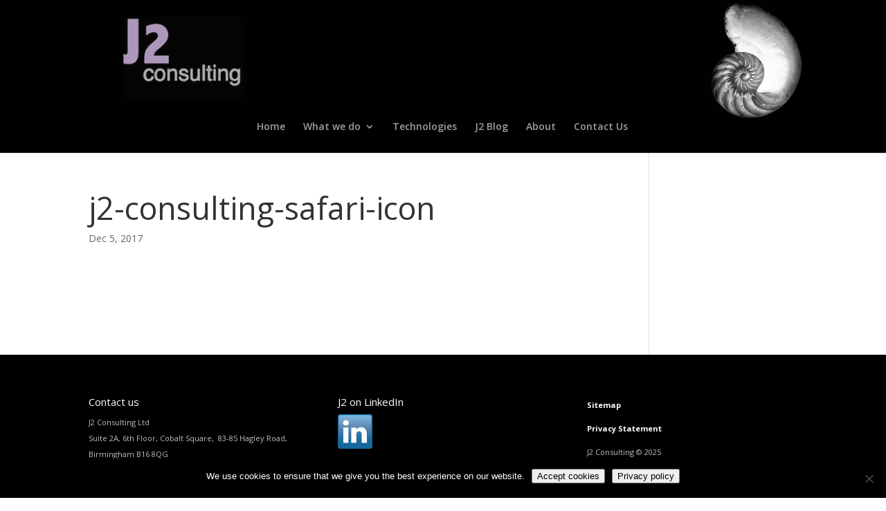

--- FILE ---
content_type: image/svg+xml
request_url: https://www.j2consulting.co.uk/wp-content/uploads/2017/12/j2-consulting-safari-icon.svg
body_size: 44852
content:
<?xml version="1.0" encoding="utf-8"?>
<!-- Generator: Adobe Illustrator 14.0.0, SVG Export Plug-In  -->
<!DOCTYPE svg PUBLIC "-//W3C//DTD SVG 1.1//EN" "http://www.w3.org/Graphics/SVG/1.1/DTD/svg11.dtd" [
	<!ENTITY ns_flows "http://ns.adobe.com/Flows/1.0/">
]>
<svg version="1.1"
	 xmlns="http://www.w3.org/2000/svg" xmlns:xlink="http://www.w3.org/1999/xlink" xmlns:a="http://ns.adobe.com/AdobeSVGViewerExtensions/3.0/"
	 x="0px" y="0px" width="612px" height="792px" viewBox="-262 -350 612 792" enable-background="new -262 -350 612 792"
	 xml:space="preserve">
<defs>
</defs>
<image overflow="visible" width="87" height="92" xlink:href="[data-uri]
AAALEgAACxIB0t1+/AAAABZ0RVh0Q3JlYXRpb24gVGltZQAwOS8yNi8xNMqYW1cAAAAcdEVYdFNv
ZnR3YXJlAEFkb2JlIEZpcmV3b3JrcyBDUzQGstOgAAAR43ByVld4nMVaCUBU5dr+ZgbnMAMzbK6B
ueCappnm0rU0Lcu2e809UNNM6+p1Scusbp/b1Wu54U51M8vKUlFkcUFFEHfEBdk3V1IwhQRFQZ//
nf2cmcMwcL3zf8zDc+DM8J53f893OPHwwC02jU2DYSXTF5KTk41HyUYkJ4fTV3J4eLjxKNyI8AnJ
Xp5qtaeXt1brpdV6+3obl6+33sfXR+8dEFC/fkBAUGBgYFBz60IO668QBEHnrWvs69v4sQZ+DR5r
XtuFg8zPk4Wy4SqFH1P6KVR+CiSxIMaUKgUtZl2CRz21SqnwpLP9fJlCpVDV03qpBdNJBb2dzvv5
t+gyI1IICH6m+wuDxk4Pq9+wUct+bw0esmrj2VYfzt2ZkNjg6W7jZs6Por/RWMFU4j/PDBI9jLL9
FCbhtjMKpcqvi39AC2QzbxWd9VP5sT7swVtzXsmpmjUq4ou0vftG+wY8u2tv703fpy8I7xkyrXBE
mKeCNfdgc3yViuCppXkf76kcVlT6Sd/Xi/Kv/bly/tv+4y/+41D4uJdWxc7qH9XuvZXffdf2/Okm
T8764eDLI1O2hA5u+2XXZ0I2hZzbfatlu8az53+4fPbQJU9N9WxTmT+uKt67zyz1xcgeKRH3FhQ9
d+7Ja6E9Spv2V68YMPCWZqJ3r4vRcXcTk2N7tilp8EVCFdjM25sLghLa7B3TfnVz/+5gTTMmbYiZ
sr3RAo+UbTeXt2/3zMY2bzbM7bW21UCvGcsmfXQ6e9fwrxK1E/uxvp8uG9gybOeAS8cbT5+0cEW/
Cz07LY2rGndi8k4+uJHQs7hw1qXIKxE/BQ5Y94HWmSU6btwzbOn2SWkpYFGDmmxI3D1x2okyoSjm
ny1bjHljaIOEuNXJCSVfL7p94K2PvZVLrq78dF2HkBnFDX8TPgnu7f+9T5dTR9s2u+kVc7Jlp+FD
Uk++Mah170NtRnw7ojS94eahpz5Kz/jw+pWGa0Y93zvwYoFn8aQ5zcL79wnYs4K5ec2cPfCFbZqn
p8VeTI5s6RtU5G75QSf925WXl0XX3zl0aO+Xvd91t/z8l7NjCj2XZ36w2G/5yGyvh+6WX7Vk4Z34
U5nD3h5w9Ymy9SHD3S2/x731/Re9H6prtLrDqT+ySrLcLb+5R73DZ6/W61HZp/AKJV5nd8uftP+m
36zg3KXLG0Tc3f1S7nJ3y7fvLG6Xr/1/lu+K/jqN3vDSaXU2aAT3ybeK15rFG77cJ18tGMQarsDA
hiswfHOj/mbxGrN4oxXcan+dXqfXGF8WE+h1KrfJ99CQ9mbxGvNL8z+xv1ZWvtLLINsi2nzsRvt7
aIw2N5lAZzl2Z/xpbH63xoDabfId/K+pQX9lPaVAqIV8rTP5SkHG//LyBaUgaLw0RjcJOkFQqzxc
kl+D/kaNbeKNxw7yDaItaWqrFhrBaaC47H9DCIicoNNLzUvCdRbPSPpEDaXKJfmWqNdUk/8KtaCX
ZojxMs3i6bj6K9C6IN9U/63F3zH/jdcjzhDjS2u76uovwDX7W4q+1mRju/wntxs8blchddYLMIXD
fyFfUvc1jvlvVts+Q6z+NxlENhN8J7VlKwglGYJPBUFef4kxHfJfEFVFcYW0OMMSMnJ/ekfXttbj
9fImMtR/R//rpP7XacT+txxbQsGcPTJ/+5PpKp92lZ4+vs/H6qvPfzv/2+W/h0lDcfhpJRbRO2+Z
3oZvCiYr26qf2P92+a/0sgWcRuQEq8XMtUMuBiXBp60h/0UlQKyMhzje9aIaqLHWAa3JQI4GcCX+
jfmvsfO/yP4q63DmqLFeEhuOOeBy/lvrv2P/N/YHcY3QW7PE4i6L+RwM4Gr+O7xE+W/0v0h7u6i3
1QKd1iECrI53It/Y/0WZb5//9UTaU7szLI0o6vXW2NDqvOyHAlf0t81/1siW5L/Sop1AU4fpV2qV
l3wM2DvANfuLtLH6V1x/jL8TJBOZUpCNgTrJt+v/ppdd/juOGYJcDNgHgCvyLf6XBqAo/rXy/VWQ
i4E6yFcKMv7XiP0vyM6aSr1MDNRJfzv/2+W/orpRXCYE6mJ/h/nP1flf0Ogfhf8d5r+a5n/LUove
/1/4X3b+c0W+IH5/3f3vMP/Jz/8Oy1gC7CYjZ/mvrd7+Tvt/tct+z0BmEHcx/pz2/+qW9XbIKt4x
al3Kf7n5r2b7q7WSmmG8kmr6X03xb9S42v4vvxSONUMmaK2OdyH/JUW4xvy3TUGiGKjr/CG+l3Go
/9V8RmtzvTVuHN5Wh/x36P8yS+kt3Sw0x03d5k8H/9eY/x4aa70Q1w2Zj7iYf077v8NSax20N2og
cwdYK/9XM//JiZcqb/K/3Cdq6X/Z/m+3TLejWnsLyH+glv53Yf9P0Fh3PiQWkH9/XfzvtP+L7zbE
L/kRqbb+r7H/Vyte/mrrkv9O+j9FnslS4lph+FaN9hL52urt72L/V5mNpBWL18pMfbXT39X+rxZr
LAo/Z6XSxfhzpf8L1nt9cbNwqv2j7P/mdm/bJ7BcgNMtYKvjXcv/6vu/5WbHfvejhjmlNvnvrP8r
bSOmeObX1PSYqFb5X33/Vwv22xNmKzmX/sj6v+CjsfxevPvlLPJqo39N/d9c86U9wqVHpLXxf7X9
39xwxWed1dza619D/xd0krtc072eaw/oaul/2f4vSHe8zHXAtedztfS/bP/XSfd5TVfjkvRH0v8F
S8KJ3lNz4NdCvsJ5/7fd35nOORlOnMnXVu9/6d6uff/XSaPf8IPrz0Zd0V9w2v/VFrtoa5P3tZGv
tpvjpf1fsN/jdd35LsoXdNI5Xtr/HfZ4a/1k3CD3Wugg376jBvnKnbd7mmHX/03xLt7jreGRr2St
qIrR+ypj9SuEWL2vLlYv8xZB56z/m7a6xSFQG/OzihCVzydjVT4VE4gnqyTP3zRmAeIdLIf+r/a0
9XyTlWpl/m5jPFn8Fk/2aoUnS3tReumGIBc0Gmlxt0aCUmwd62Tg2sagba0u8WPNnvNnvy32Z8+k
+0vO6YxPfSR93aKlrb0I0q6oMT6CML4MjyJkIJVfNjeQ8ZRApg0MYmsmBknOGbcwrP4WsbEOmN+k
thNvGfxs8Wj3o3RuHxLQmhWMac3+vrU1K69oba+/40Rrf0OlEc17FkuZG6XDPGi8dGl2RG/qxPqU
dmInnuvMhn4p/fdDrc6hstlegu0iRZ1RbxNv90Tc+m8JUv3rd+/JNszryZ443ZPFBPay19+usonY
pr+5JohHT6k/dJJjqf4zj77AENCPfflOP9ZgWz87/9tXNq31Qb/1QZa0LJov1iEmqt23OT/iNTbm
p9dYUelr7KPnX3fwv7SymTUThZ/43lBiLfuYsB7Xk8jYPNWX3aznx7p968c+fVqaf9InF9YEkN7V
2JQXZ4jD0zLbsVT/93sGs4iUYFY2vhV7trKV5Jx0prNqafjZVqgk/pdYqZqX1P/tFN3ZlHXdWfST
Pdj9Qz2k+ls0l0SzJPoss6H4rqdW/r92/BXW6Z2BbOadgWzvklel/heXW3E0i1uMrfnIPwGvyf8r
Q9jNdqGsW3wo+3ToKBn9RTOt9Rokb7IWXmmWuOj/kCksonQKK1s0lT37+DSp/tL8t2kjHu9Ef7pO
/m81l03ZO5dF/20eu184T3LOVP9E/jfnuqSFWGZuWWe54P8bq1in+avZzCZr2N7ta+z1l7uvkw63
hpsf09StMUaA4djC4t9Zj6X+bxWpYoNTVGxesYpFekptY81/Ud133HYRVGpBKZhAh2qC9WfR7www
vlP6cY/hAus6U2DjwgQWFiE9KViu3loBNUJtZjtX1pUqLQt4zIv16+HFpg/xsj+tIGV0hv8opMlB
9Wj+41K6kn7Qs9vxetYyT88G3ZcbP/+3a9Mr/iz1PX+mnO/PunzvX/MHHvFacLMBi/JqyC61a8j8
BjR0u/zxq5uwVZFNWGJKE1Za3MTt8l98timbMbwp+2FmU3Y2rKnb5U8eUIlegZVQl9xHatJ9uFu+
94VyZEWX4+fF5Zgxutzt8rfOLsHsN0swILgEARW33C7/9YBiNLlWhMJ9RYgKK3K7/Btbr2LP3KtY
OOwqBne46nb5SwZcwMjAC2hTUoDbSQU4GF6ApVMK8Hb/ArRtXICyG/lISMjHsrX5CJmUj3Z981Fe
Px+J1/Ow/EAeQlflof37ebjTOw+H/PKwojAXo+Jy8cSKXNwdn4ukXrkI0+di9OUcdNidg4olOTg8
Ngcru+dgjFcOOl7Ixr3obBxZnI1Vo7PxTtdsPOmZjfu5WTgamYXVC7MwNiQLnZ7KQqVHFo5lZWJN
RCbGzc9E5xGZqOqYieOKTKxNz8C7WzLw1JwMPBiSgRPtM7DuYTrGp6ajy+Z0PPw8HScHpWN9m3S8
V5mGp8+kAZvSkDw7DeFvpmFCcBq6Vpw32r/rFmDCMCBcASRvfQgMf4inVQ/xXsQDrB/5ACc9HuDh
9ip0CanCeHUV1kVW4kRoJR4IlXgq6j7eHX0fazX3cTz6HqrG3ENnr3sYF1uBNWMrcMy7ApW77qLT
u3cxVn8Xq/fcwdHxd3Df5w6ejCvHOxPKscqvHEf2leHexDJ0DCjDmAO3sfKD2zhc/zYq4v9Eh0l/
YnTDPxGWUIqkyaW426gUTxwqwagpJVjRpASHkm7hztRbaB94C6FHbmL59JtIDLqJ8qN/oN2MPxDy
+B9YdvwGEmbeQFmzG2h7shhvf1yMpS2KcTC5CLdnFaFNcBFGplzHktnXEd/qOv48fQ2tP7uGEW2u
4auzv+PA57+jtO3vaJVaiOFfFOLL9oXYf/4qSvhVBFMcD0u/gsVzr2Bfxyu4lXEZLedfxtBOl/Hv
rEuIW3AJNztfQoucixiy8CIWdbmIvbkX8MeiC2je9QIG5xdg4eIC7OlWgBsF+Wj2VT7e6p6Pf13M
w+4leSjukYfHL+di0LJcLKD42nUlB0XLc9D0Lzn4W2E25odlI7Z3Nq7/noWgVVn46/NZmHc9EzGr
M3GtTyYCizPw5toMzH0hA9E30vH7unQ81j8db9xMw5zwNES9mIbCW+fR5JvzeH3AefDSVOz8NhVX
X05F49vn8Np35/DFwHOILDuLKxvOotFrZ/HqnTP458Yz2PH6GVy+exoNfzyNgW+exuf3UrB9Uwou
/TUFDSpP4ZWfT+GzQacQUZWMi78ko/7gZLz88CQ+/fUktg05iQs4gYAtJzBg2AnMVpzA1q3HUTD8
OPxVx/FSxDF8MvIYtngcQ/72o/ALOYoX1UcxK/IIfgs9gjzhCHyjDqP/6MP4WHMYv0YnIXdMEny8
ktAv9hA+GnsIm70PIWdXIvTvJuIFfSJm7knAL+MTkO2TAF3cQfSdcBAz/A7i533xyJoYD++AePQ5
cAAffnAAP9U/gMz4/fCatB/PN9yP6Qn7sGnyPmQ02gftoTg8NyUO05rE4cekvUifuheawL3ofWQP
pk7fgx+C9iDt6G54ztiNvzy+G1OO78LGmbtwvtkuCCdj8ezHsfhHi1h8nxyD1FkxUAfHoFdKNCbP
jsaGVtE4dzoK9T6LQs82UZh0die++3wnzrbdCY/USPT4IhJ/bx+J/5zfgTN8B1QddqB7+nZ8MHc7
vu24HaczIqCcH4FnOkXg/axt+GbBNqR03gZFzlZ0W7gVE7tsxde5W3BqESU+n8MAAp9LTODziAl8
PjGBLyAm8H8RE/hCYgJfREzg/yYm8MXEBP4lMYF/RUzgS4gJfCkxgS8jJvDlxAS+gpjAw4gJfCUx
ga8iJvDVxAS+hpjA1xIT+DpiAl9PTODhxAT+NTGBf0NM4N8SE/h/iAn8O2IC30BM4N8TE/hGYgL/
gZjAfyQm8E3EBP4TMYH/TEzgvxAT+GZiAv+VmMB/IybwLcQEvpWYwLcRE3gEMYFvJybwHcQEHklM
4DuJCTyKmMCjiQk8hpjAY4kJfBcxge8mJvA9xAS+l5jA44gJfB8xge8nJvADxAQeT0zgB4kJPIGY
wBOJCfwQMYEnERP4YWICP0JM4EeJCfwYMYEfJybwE8QEfpKYwJOJCfwUMYGnEBP4aWICP0NM4GeJ
CfwcMYGnEhP4eWICTyMm8HRiAs8gJvBMYgLPIibwbGICzyEm8FxiAs8jJvB8YgIvIC5g/wdoNdkX
vq0OxwAAAEhta0JG+t7K/gAAAAQAAAAAAAAAAAAAAAAAAAAAAAAAAAAAAAAAAAAAAAAAAAAAAAAA
AAAAAAAAAAAAAAAAAAAAAAAAAAAAAAAAAAAAKaQzoQAAOqxta1RTeJztfe1z20aSPja7jmP5Pbu1
9+G+qOruV7+qq0qCVxLYb6IoStpQEpekHDl1VS4QL7Yujp2TZGV9Ov7v190zGADDAQhApF4SWAlB
4nXwdPcz3T09wMH3vcurV+PJ6ZU/fzU+OL0y5oPxdmYx/schLFyjGwSxNT8ZbsdX+vw1W/yw34+v
3O58b38aX3nmfLwzia+6sJwcn8Lm3i6cIaZ/89FweHnVG8HH9tb0/Er7SptpgfZG62m+dq6dasF8
//AA1j+B9R9g/R6sP9NCbVMbwtYPWjQf949meNKtQzr3FjTZitx5r79/emXPewfQ9ggWdCe9yQ7t
NBngLfQme/SrN2SL72mxfchPsDOg3+Mp7Tvo0a/BmBaHbOVkBPsG896UbZyys08n7CIH7Hxssb+F
rTzEVunz/pGBzekfmXia/pFFiwGsNGFhsoWFi3kFbJ4vYDPWPmqfYF2oRVp4XYSM+49Qoj0TwCXW
Lq6jPUZsN9Yf45roGOvVnxSda+qPjFEdDbpljJ5wjLYAnzNAogefnwCtdxyrrzhWKYZl6GC7M/B0
bIYPbV+Kj2vn8NFz+FhmHqHwmjZmMoRMhpDNELIZQvZ8MvqRSXUygS/BDFYcsduYTI5oRR0MH3MM
p6Bd/wR9+wTbl+mZZaoUrRxIw+NQmrOgBpSBy6Ck9WsD0/SqgfmMg7kNCvce/k61twCXr/2ivdM+
c0AfZZTyZ/j+UftYCqbBrdawKtO+odtqs9VLzNbRGZLEB4hk7Fe2XNOtjKXlmgxLywhrY1du0N2Q
QecGDLloRQ6FXtZdmg3JrhpkTQH6B9jpKe6VA8h2GEDGTNKtmEOkM4yCMkNFtViuW0SIGZyQTREn
Uqo1ALWoW8JQmxroGLbOyEA/lKqZ4a1Wz1bbqa5Hz77kGP0AfcGFEp2upGKS01Hml+GhOXzMW8dn
Muox9p/0Fkj/scDrHfn0AWgMICdp0zb1m0j5nyvRPcfLMAMlYhLhd4P6KmV3GGQ+x8wK7cp9Z3Oj
hAuajs+AxK6mPpIjIv8LQPN9LSRju0LPGSc9J/oTFYEU3MaBJJ9k9TgifJPEG0FyY25J8gWRZX5J
8mVcG+KH+eCiDrzUZywNJ0ida+Mbcc8ED0aAvc6qAR4DrmYUMczkTqMcsyYOspoUTafUQQ7M+jYu
3GPHZNAxDKthZ0SVqVEonhnnoHskoMMe5DP1pU1is3xoRiFCw9xHFUM2Xe6lUFBSES3LVKHVYWh1
GFodZsqMAPHLLJZMGfuY8V4NHB8Kb8XXflqSI3EZih5DkVy0DIr6dVG0GYpMxZQwOj7D0SzB0dF5
GsDjeQCPI8kVr8M1r2MXgcnWZMAEp7OeUk7B0kEltZ/qWHElrazmPavVkowZO+rZyvmPOhiy4QTI
cbanYX3PcvXskzG/I/7Lp6syWyobvTKLcAfSVUbDdFUxSi+UKPUpsTcDF7zcrO8qTuYN4TQFOz6F
8OS+4mStHKdHAqeP4JFc3GBiuIzHvMBuGKTxLkFn0OgMGp1BozNo9IrQPFOqEB+Nqa8+ea7Xb370
pYyMHIaQwxByrkXZexS9Xi6JXu/qCANHCXpsgslhMDkMJp/B5DOYfKXvP8Bwk4Zbpsg1CmU6A/dr
Uzvg3yLtrIorVsd1MJyoymCDrgzya5uc2nHg7qzLoHKZ88/GGooTI+XY7VGC6R1PNL0jtspjh14j
pS0xAiJp6jlHlsVNC46s0hhJF6tmxP21YlcdqsQihwKiYkWT82+ByiIxa11IW2mM3iCZtDY9y/r1
aSYJPVXKJLlRDTwf5tz8D6sdc684kCV1jTdgpgIsxDEL1pccrCMcMuAQbYjwHH0rTLct8678psUJ
GM0sg8mSQsskFEpSbaTQC4GlUSGdgWvJw+JgmS6LfSjS2aKAjZSv02GRj41LSicuxfBlBkPMGGGx
x4T8VJ97ZeV9hK9MsFWAFDNZJUMzgc9ANTmogSnl10KeI2Id95IIE1SXwepyXF0GbOAyYAMObODK
8Tp+GSdfcgbONokvSYJpNOYx6XicpDgni+k6lSiSJN2NwG+FleCXUnQC/dJx14Jcic39PpthDw4S
YU9Li5aENENRiTR14ggwKfqYKX5VeDcEvBeUU8FilPMq/k8yqJ0UWxh+VAHfKv6PIzFGnlmRbydU
KFcMbseuB24CnBGLHAkBaC5nij+rc8i8HKMa/3Yb8m+lboqn9mJfqhHgcNqzHP3aKvpN4JR5wuFx
nMMDOVjmiy5YFmrMAJ2MOTXz3wi0ESspOYlwRgDlB/i2qK6G9g1sPQXIl44l5cfJG2efy2K/Gj5A
XlHdpomDRWT+RYUMqOEWrL2A39/AN3TUMTJcOsixWsxW6zetELOkm9+GTv49/J+YbnZPVThDYUuh
i+nXTyzUcDCrdzGVgCI7Rf5b7FvQ88QtE7asBmnSXe+KwoNT7LDXUz4cVHfTa1WbSd4npz+fAekz
IN0FR527ntlqsxygWQCfcgB/II8m4kOTpIPSgEa17I1Utyfi6moJHBxirKmNwuchl+law5JKJMWY
eTrQRrmK5Mv4KNNt66w3kZS0OsbVBo1MV6WnLAG0QoSTMSMrGfd1qgOsjikt1ZgRWXaR7deDsU5Q
HnPvMc57j7FfAcQq4eZ1E0BqFTVVCLKoPBsFicE2uUIy4csx97A/aj9LfIld0ActxqIs7K5VGBqO
zTDs5DH0a0DYUeqh0qlhQ79NvJpEC/OEaXI1pKVFS2a9HW6+1UFLFI4NkpSHK5bKaKUySXXvolf3
rolvF7Ga2csHzUWsIg2aI8ESXuyLxb4w/9qNuH+NX0YJhpMk9BsnHMmSHtUwTeoCBxjCqBCd2bng
OtG+OtF1aX9NGKqKEdTxH8fUUmEauOqAxePZNY8XdXgdlimisCQZI++lYUoyZi5lx4tBTKPp/wYY
fXIoy9XTaer71OhRWMyXyb3VqMKC+FCpnrh+wNcP2HoBJfXWXd5Zd5mGJpCSgu6x0LCesb8mPMt7
l3wPXalusI4vyTVzphwMlSJpZe9SlJgoqpDJV2ByVaSIuWAuyDFA9YE66k/kgCdu+QMOoqX1G5S3
davMo6kS0lh5FycPIKiKIhVRLW1muopc8B7ro+vgtJHiBHHgLrk5v5Yjpuxgqk09SiAzlutcoOxg
jEhFhsaNQvZEeDDvqEga0w7RQum9DFun6ZiDUX0UUMQqVqd+UWDiCC6L+vYS13lv0XVeBt1L0ee+
p1kfdYcZ1COE11c9qifPjDP4Sm86Ub4qmVi5J1YqX+LRjMVgwaIDU9WAj2D9BSW8lk0/XYUBO9UT
sBKG3vJOIylPldzpFZlvooNYm39KucK16+BCJaWlVELPzQ92xcpeQz1+KBX4BmoKVPmDchonHebi
Xkw2j83UFW6w67BuuVNPW5+KyPkjhTLvAHg+RaJcZ1dXEFfWT7vKKXKYB8kgbtYZgSnSWubfTBaD
wGUIPssg+E9K4mxSpqI2hpQYrDHZVeBoLw+lG48PYKxcoROiJETQVRSkU5EPrUi+JMMvI+5M4i2y
AdmMdymPHC6Twl+5FF7RiFdA1a/nNPiADIw54s2UYOrTCZtKVVWxlWySV2zJm6JU2yKX1PJALZ4j
snhqHZbEJVw82f5txIWTS2aStDJDZW5+pAz9/flg2L+8GmSfNBCTWCaUkDvNFJHGJI5DGtP4mQR1
XLiFi2PAABkwbhgwHAY7pMWDcZ92GY/Ztj22OMHFfJCN4liD+GMfMGKTmpTdcly4pVmTTNYkWOyK
Fr2E9gRiPCLk2niRGfI5F1wc8JoP7PoC7SfgkWT0YrD7CoA/3GYn34fvuyN8AsuAPWJFp3/zzCYj
2cSfv4LbXuM2/frnMRqeItmE/wbZgquYz6k4pdzuJ7p/WW5jjt6iKmW3NJObxeRmtXKrI7dnXG5j
QCaAu8W8yVtJes+EjFT7HFfYp5lEfSZRv5VoHYluCEvEsQD0ZbJxTZwZJ0i2HZdsayY5m0nObiXX
xBaZBC7I/zlL8JJsUb3PcYV9rsWuhtGKtI5IU9/Kp/qZdKJhzFP8yfrjgvXNxOUwcTmttJpIa0RO
ZJB5jlTMsxvJ+uOC9c2k1WXS6rbSaiKtASESCjwSqaTrjwvWN5OWy6TlttKqI62nXFo7/JkyvxC/
ZZ2Tp1w+qj2Ol+7RTJYek6XXyrKOLB9yWfZoMPVcDLHG4okOZ8Lq5LXN5BQwOQWtnOrI6ZEI7tBW
2ARpOSBPt8gBebqlmcxCJrOwlVmTXu0HqteMFnq1dP1xwfpm0oqYtKJWWk2C7VE6ziV8/A3hHWa3
HZdsaya5mEkuzjXsiVCjSJtpfRLFOxqGS8bbE7WRtx8v2d6skQbP9OKyb2QQHfTN3C8r98vO/Zri
WefzXUpgN1HTF1xNd6jCgMYeaLh8l2qs4KiMsnZUGmLqVpDXEP1b0022GjOva8zyW21HbI3sGH7l
tnaSjR0/CnQjv7HrFJ/YkFsk28j9a/4KTPNaStGj+omIUpih9ppKUFjlTqoUlrJtnq7PzPzNi3tn
7SuiJaXo1nWR2wL4pQRwBtpkXRHE36aNmOmm7xfdfxjD5vxGTz6yFOYVX+i2oP499cONAHrOAWJG
Lnh/mR4WG1pGOXQd/y9stgrBdV3ktvVPaF2qicv0L1GOslZV0b9q57lt/cMah49U43ihHfE502+X
G6np6b7jFRhXV9mbXOM8twXSMw4SbpmRk3ZBU6FlE1X6OLpuuXn5Z30cXTc9v1vk40AX25GP7ZQd
2i051JBbJEvm/jX/thRigytE5tG/sG2JIoBX2sFKOjWSru7qMlYpkp2OTCIZJPHAblyEJLtwkWnB
fxUV4U43/7YU4VGGGTA7hQFpqga2qjVe1+4Ykj9niVuahW4gBTWu2NoJzMhQYxHF4SwIF0V5O024
bbtk3tQiQRd00MXt4UFOxY6+ynluW1Mn9B6GS0lTlRbvWR40vMjibRP/iix+5sysmVFg8Z3OIpWk
Fh9G+KcEAVnGrZpcuNPNvy01eCzU4BdeGYWv1/l5ed+1GAKY2Y0L3J/p5v0SH0AOHoBrssxfGLip
HfB71vZVJH93Bv3Lq51BZlwzIlXYp6JmTCr24POSniiTjItFYn6Or13Md0aTy6v+9g5+fE8kmj7X
b4vCABxz6W+/gm1/1AzN0qB3yOz/CJTpPfV/kTbVPuOS7/0HTc/t+Rja8onyy1gINKGyvIvCvR8l
M9UgesNZRBfau8Lz7hGrsQhPKD3f+6H2b1qc/klHTmiCV0jXUR2pp39S6wSuS+56I7OnfCdfAJ7y
3tgibM0RxBr/xYyU7/0A2o/RxzlcK38XO3RvzKAP6OFu+1qfH/X/tCutS1s7cDW4nmZq38D3ANbg
N1wX0hN2XFjXhS3sfh3aswufBmzBX/PcVZ/RTPVfebICdSpcQPBRHkHQnTz+TzO61ucPlvKpdiWr
cTL2z3P3uw9HsRL9U/5wanbknzi5RdIVU2kkBWlnzI0XMulKGv4UrhdiOEwPg6DpzySj91pYIPPn
GZs4oLLTC/5I6FPqeZOjDOk6wt7E+/Q+0NXOxRFW7ogn9NzNc+2nwv3ldrEpZDleUOp9CGdT6f1L
YZXMfs8KJSdf+ylZ6cUSbclY6oK2PKeBEnwDEtwh8JdPOrxM5+Q7+P9wjp/gLAPijIiyQ2ecO46g
Xe/Bmtmjz34GiX0k7TiDdVmdO4b9D9nEUH7VxxnG3cxwLlF0A3YeUw3X27Wys9Oyc8vOLTu37Nyy
c0V2/pqz8wTOnUxuZftTRK2xVxusk7PNlrNbzm45u+XslrMrcvYj4VF/ouuhPq+ToTstQ7cM3TJ0
y9AtQ9dk6IxXvVaGNlqGbhm6ZeiWoVuGrsjQG5yhfyS7+BGu8VYz18rRdsvRLUe3HN1ydMvRNb3o
DEevlaGtlqFbhm4ZumXolqFzDK2QQlt5d0PsbLTs3LJzy86/M3ZOkV0FO7eVdy07t+zcsnPLzneJ
ndvKu5azW85uObvl7PvD2W3lXcvQLUO3DN0y9F1n6LbyrmXolqFbhm4Z+q4xdFt513J0y9EtR7cc
fXc5uq28axm6ZeiWoVuGvl2G7sNeqB0Z9pFqO7g8F9i5nLHke+8sZJqXMYUP2u9pNvyFgJG7Eqa4
jr0+y92vWtOQReUxz+xRi72YBUc4Ct5NjlhWS53dlz28NbVp90a0LdGgzZwO1dW251zb0rcevMnt
dT3t8xek8lvUvj9o3Tuje/ad0b1nXPeyjC17o19x7cPaCPBp2jrjNfiilqQ9xb6oXDfSeqKtJ7pK
T9SU2vX780QNSQPWw89PUj4Fhs608xoMPYYrnJK1twy9aoaWWbdl6JahW4b+LecKnqZ8qoWlHP08
xzibhBp77eb7TBS3kZv1l2yTmbqMIeWRtGUcYdLbpVzQfoi8AXvkAxP+dMERuA73wbYn2LrEKjFF
d8gUq4vTqlhqR7LU5fZgN7SHIm1qbg/r0UO13jTRwOeE4XvSq1xUqH2Lf4o8wjINm2ke4BfAJ/Ym
EfVCNjFNomGYHUD9iknvWL4B90ZNjEEzQ9g/r2H/ClfqAU4xocgk+QbwOiNpItv+Cr8vBMaoe/8j
0HpAV97Ez9xZv9LCilmpB7C1nMVkjXmg+ZJP9QXclXMDurFMok205ElO31aZZ5JnqS3TLod7LjH5
LOjZdOHPhv1vh7/aPFNRHKPSlrzuPYF7D8H7/USYbWa0hWndl9m5Nw2YKAT9cEDm2NN55PuizoSg
C7I/7Ap9RJ1CbQrhf/RkvRthovXIIY9fPez/Cnd5Jrx23r9q38l9dONewgKUEd0ZWSezXg+wN3J2
jNtDOItOPYnO5YgydEhmNyGb58T92Xt+Qyh/BOw+CC9FtsKX0PJF/KocuR5dqCfPerryCOK7xKs6
b6wRyMw2bI9JHxizG4CDo7BW81at9RnshzI8o8jkDfcM38Dvt9qsMMvxluTxM3y+oeunUaVcsZzd
863GX9dcsPdGbu+Zxl5HqN5XbkO2tfk9XxTc4WJrZK3PH/eOa9zikX8kbnZKr5oenb8v1bHrsRqV
Zuejl5As6SLX2iyyqrZmj0qQlSWnSxqnus5yVIral2qf6qjnhXJYdmdlR5Zf84kCk7yVyLkXtYaW
4/hciUcV3Sy2+eI2qu+pmCOeKfZXWlwtdn4M2z9RLnYzq83XZmhDMLTdMnTL0LfE0EXa3bJ0y9L3
iaUfwRps9yWdezVRVSSiKuvORVVPUszobB+1U4pDzue7IwBtdzS9vDoZbuPLal+zxTxdZzoOW4tf
5hI3c91a6Vk3mAat/JygZSs957q84EXdrKfdG5nXRG/y1r1XjHOko0YYJYclI8zLfZWQcj8+9zww
42xSjVo+T4jW4efGQmlEiqrYIskSHgKGv9B4FCL6WfDQ4tjlg8LRadXownXyj+saX1DJq57MX2p7
ZIffaRMa//9E10aewIzDahguFAxn3kGGe0dR45t07EA6Tj3OvwHHMf6qkmU6V2Bb5cgXNEJwV7JT
VXQlr30P4Gr4fKYowzEDYlE2LstG8ptEOTHVR+igMcgDGNHENDqVjjDoFOUgP9xulLMu21fhuAz9
FzyTmDwpa5P75FvQil9wBKCBJEySgUlW65OFB7C0afwwG286NLpTrZ7lPkliOaZ5qfxJjPYwmaS/
m1iBAdti8qNtEesnPuVdivXXg32KXTnGz6giBMeRkcs3k63XyIIj7haNAdqk8yadH3XepvERh3wZ
RBel48A2j3pFlERMyAc3gvufCcnkzpOYDs/837D0tfc5L+kL1JLc8V8XHr/YC30Bd3gT/VC5NMs1
4ZHYe5Mke6aouaxrd+bvzu5UKJbj/kT7UcPnyvy8Auvz+PwVHCPuCE/SJPRxbsuMqljQg+xQbDGD
ZUTRQkj9lEV9z02g/wL2YXdd13JeKo+sZrPrqhcokuAy7kUZJl7i9aXvAFYueQ4dkuw3tD+rF7DJ
CmPiXoM41qE6p4g0IIJtuIe/EDP+hSSSeuYp4sW1R/oN6M/LwnYt1i15N8S9ZdIs14QX2i6c6xNF
Mad0B6voibOjHboY7bCuwcR/ofx+tp1Z5JP+8JOoZPwazvYtxSLFf517y/XLpZaX+kNeS3RGFdcf
xLzb/Nr6kg5IfhjjYXUsi/hYjfxixNf9Dfa5MoJVUH+SX3stn8egStCY8vmsTsujXri7YGlJTd9v
C/9iLKtI4jmc8QPNVWBbNkV1dFPmy/ug9kp80L+SV5K28g2NcZ7TvOWLivMt1hXHFLdM5U85UqvK
jl8Fo6+rSrhca+R8zyGNUWCuMrH/LfJ6N9MtjfUtIs3RqT53Rnm2gHTKIr8r4H0ufjo0Ly2ZsYC+
dkQeO8bCN+N1+3TXbwC75K6raonqyE98KVeXF+WG18U/RbKU+YfNO8zXhifPvdijFn+8l/MM5Vk0
d2ueYb517VOJ7ttMw87CHLnlMw3lGuT1zDTECL/u3Cq5luQm5xq60v39luca/qlgXpeahZPnwx3S
+dEDWRxfvw9MLM8Hapm4ZeL1zSS9z0y8OEuxnfd901z8JbTvPfn+IcglmbWWXdck+o4pm8wyHQEf
efAyVdZs/qwOFny782fXNWsti1+emdEaPiviJdRpj6JArNXwJA4NxPmKj/RoFNWqIN+XZBHsDs5I
11FPN68p9ZBGmbrE0h5JvUOjul5O6jMacfByUsf/Y9pXHnu4T1Kvgurt6sLXVA/zmbeKzZP+DN9t
Lg2sP98RObn8WMaUUEC8mo9GuNRfRmTlLEft0jhVNkfdoVoYi8ai8JP9xiWrhry/+rEM0eayyvoN
OP7A+p/bkpN3z+24DM3mMnpEvtAZ8wJv0YZw3f2VjQrFvEz+TLVlpxobhZhAG075N/RwMabLSuWr
tD5wzTLpgiS6VBHVpcoo/OxQX+mQd3R/ZbKIYV4ijwn7iGrOMUJMarGTWfojilcuyM7eaezZnhh5
XZJdZa/dxCvBMZ+IouiY4kQcmYvoiEQ6PvmiXbIPnT9HweSeqwdbsI4mL50/UU8fZKIyOVK+e/Xw
9XDGfwcTEOH8R/ocbU0vr3rbw9OrmP+bD9gvy9J1z5sPRkLeX9G425v0GS6CAeOF/M5x4ZZx/2h2
pc8H094pLnYGtJgcnF6Z8Gt6emXMB+M+7TIes217bHGCi/n0pHd5xS78AEIf1tV+gJv6/vLqhxHs
4+rzPb6cTn6E8+nwZR/uYrrfP73qxqEd0wyo6clgNSea75yMLq8GB1Ns3/aQGj0a0p2MtmB3Dqgf
eO5slsAbxmE3cpJfs47vBFbyK/ZjNxZ7Bt4sDMW2yIvsKEx++ZE3m4lfgT4zg0CcxYii2BbXswMv
FOecBX4YuOKX5euBLvbsBGEYieuZYRB1xS/4HgkVibuxE4uzBPasE6TbcsoUzkIzMsSeUWCF6Tmd
MIq8TFuMtC1wfjMWe8Z6FMSm2DPy48AXZ+lEepRiFsziMEXXgbsVv4LuzA+NTDu7mXZGYQfuHcR3
COKLYTkm+Y+mh0yqoLvGfGs0ZIsJqunW1jb92urTYgKCj2DPPh6wOySl+PvoH6dXDi4n7OcRW4zw
+N3BPi7+PsF9fFjusJ9TPN3fJz0yheGIbOAQ1enwAD/4CtTE+av9Ce48n+9Ohrj7cHKMiz5bDCdk
TtuTA9xpZ3uCmnn4esK20a+96QGebm/KeL1P/RGyzK+0pCrv+clggka6f9An2ok5jf1N+47+Xmn/
C5+/kqn/RESLneJ32n9pH+fDk/rHnBwQhNMxNRtaiO096W/RTQxOyGz/A7qltxicwZoehUkxNfeU
AqgP88MD+/IKPk6vOnNaxGxhsIUuLWA5wP2Bk5w5LQDUncNtXE63htSc0Q+4OEHAjPl27xiuqsGS
rH67t0Vr+1v0qw+CGg6m8ZX+rTOfHo3Yl/E+X9M74l/m2yck5fnBIVz+4LBP5wSgST9G+0O2wNX/
Tj2aQfVAPtX0fUO1fy5F4+iDsFFqj0fd3/Davw7lXgIaxcZKUAMkD62b7w+ZwrwGxRpuvYa+4Ptd
XHE8JhUfchr/AU41o27FJ7f4bD4cEhwHE9rvYJtO02d6uD3EPmMHT7n9Pa7fGeK15qCncH9CWReu
p/PrPUyvA9c0ctfS2bWM8mvtH+yKFSdHA5qsyBb5qYvE806X8bwTMJ538zTvRj5WPUy36Bbkm5jv
jvuXV7tHJ3i63aPXtJjAL8v91vAcwzTh52v6qXdcr9OZ7zKq6dA/OL4Pns9un25tt/89btJ14s7d
/h5ccrf/Ci98NKH+8mhCqjUf9behEWMwSH/+anzAes3tzGL8D2Qw1+gGQWzJd73fj69cuGvURM+c
j3cm8VUXlpNjPHlvdzthcOAxAKKX9QFm5AP0KP8LZiZqLmZipP2MxuuH5J9HSX/f2yIG7W1Bk63I
nff6+6dX9rx3cIB02TugO+lNdminCVlej3X8vd6QLb6nxfYhPwHzHHpj6mh7A4KnNyA77B2ylRMg
SSuY95iv0Zuys08n7CIH7Hxssb+FrTzEVoEeHxnYnP6RiafpH1m0GBhIf/2ByRYWLuYVsHm+gM2Y
12TgPMDwuggZ9x+hRHuS0YRraI8BLk9T/TGuiY6xXv1J0bmm/sgY1dGgW8boCcdoC/Bh78Q5o0ql
dyLuZ1ilGJahg+3OwNOxGT60fSk+rp3DR8/hY5l5hMJr2pjJEDIZQjZDyGYI2fPJ6Ecm1Qn2X8EM
Vhyx25hMjmhFHQwfcwwxEv2nxma8LtMzy1QpWjmQhsehNGdBDSghbiEoaf3awDS9amA+42BuUwqE
TVzGUBInQX4WAXKqlGwY8WMpmAa3WsOqTPuGbqvNVi8xW0dnSBIfIJKxX9lyTbcylpZrMiwtI6yN
XblBd0MGnRsw5KIVORR6WXdpNiS7apA1BegfYKcs/5YFyHYYQMZM0q2YQ6QzjIIyQ0W1WK5bRIgZ
nJBNESdSqjUAtahbwlCbGuiY8ngzCh3L1MzwVqtnq+1U16NnX3KMMBS8UKLTlVRMcjrK/DI8NIeP
eev4TEY9xv6T3gLpPxZ4sRr1gPLT7yVt2hZZlM+V6J7jZZiBEjGJ8LtBfZWyOwwyn2NmhXblvrO5
UcIFTcdnQGJXUx/JEauVwpG7WkjGdoWeM056TvQnKgIpuI0DST7J6nFE+CaJN4LkxtyS5Asiy/yS
5Mu4NsQP88FFHXipz1gaTpA618Y34p4JHowAe51VAzwGXM0oYpjJnUY5Zk0cZDUpmk6pgxyY9W1c
uMeOyaBjGFbDzogqU6NQPDPOQfdIQHdGSbyPYjZYvdgsH5pRiNAw91HFkE2XeykUlFREyzJVaHUY
Wh2GVoeZMiNA/DKLJVPGPma8VwPHh8Jb8bWfluRIXIaix1AkFy2Don5dFG2GIlMxJYyOz3A0S3B0
dJ4G8HgewONIcsXrcM3r2EVgsjUZMMHprKeUU3qcY6D9VMeKK2llNe9ZrZZkzNhRz1bOf9TBkA0n
QI6zPQ3re5arZ5+M+R3xXz5dldlS2eiVWYQ7kK4yGqarilF6oUSpT4k9VkpwH3EybwinKRVO/HJv
cbJWjtMjgdNHmuxyc4nhMh7zArthkMa7BJ1BozNodAaNzqDRK0LzTKlCfDSmvvrkuV6/+dGXMjJy
GEIOQ8i5FmXv8bH/8uj1ro4wcJSgxyaYHAaTw2DyGUw+g8lX+v4DKhS9oIJe4BqFMmHNwiYvXPyJ
RsUruGJ1XAfDiaoMNujKIL+2yakdB+7Ougwqlzn/bKyhODFSjt0en36VPuZTxg69RkpbYgRE0tRz
jiyLmxYcWaUxki5WzYj7a8WuOlSJRaYz1YoVTc6/BSqLxKx1IW2lMXqDZNLa9Czr16eZJPRUKZPk
RjXwfJhz8z+sdsy94kCW1DXegJkKsBDHLFhfcrCOcMhAPKQ2Cc/P+LS6Zd6V37Q4AaOZZTBZUmiZ
hEJJqo0UeiGwNCqkM3AteVgcLNNlsQ9FOlsUsJHydTos8rFxSenEpRi+zGD4kYqTswXqizxXjmjg
VoYUM1klQzOBz0A1OaiBKeXXQp4jYh33kggTVJfB6nJcXQZs4DJgAw5s4MrxOn4ZJ19yBs42iS9J
gmk05jEp1gKzFOdkMV2nEkWSpLsR+K2wEvxSik6gXzruWpArsbnfZzPswUEi7Glp0ZKQZigqkaZO
HAEmRR8zxa8K74aAl01l/kDT4Cr4P8mgdlJsYfhRBXyr+D+OxBh5ZkW+nVChXDG4HbseuAlwRixy
JASguZwp/qzOIfNyjGr8223Iv5W6KZ7ai32pRoDDac9y9Gur6DeBU+YJh8dxDg/kYJkvumBZqDED
dDLm1Mx/I9BGrKTkJMIZ8Vmai+qKs3hGsP6fy8eS8uPkjbPPZbFfDR8gr6hu08TBIjL/okKGnuT9
geYhfcPnXfn07KUlgxyrxWy1ftMKMUu6+fRNFMx0s3uqwhkKWwpdTL9+YqGGg1m9i6kEFNkp8t9i
34KeJ26ZsGU1SJPuelcUHtDEqPWUDwfV3fRa1WaS98npz2dA+gxId8FR565nttosB2gWwKccwB/Y
U2z40GT23SZfiSC7SvZGqtsTcXW1BA4OMdbURuHzkMt0rWFJJZJizDwdaKNcRfJlfJTptnXWm0hK
Wh3jaoNGpqvSU5YAWiHCyZiRlYz7OtUBVseUlmrMiCy7yPbrwVgnKI+59xjnvcfYrwBilXDzugkg
tYqaKgRZVJ6NgsRgm1whmfDlmHvYH7WfJb5kjxPCCZ4Y4JyqMDQcm2HYyWPo14Cwo9RDpVPDhn6b
eDWJFuYJ0+RqSEuLlsx6O9x8q4OWKBwbJCkPVyyV0UplkureRa/uXRPfLmI1s5cPmotYRRo0R4Il
vNgXi31h/rUbcf8av4wSDCdJ6DdOOJIlPaphmtQFDuiZ5wpEZ3YuuE60r050XdpfE4aqYgR1/Mcx
tVSYBq46YPF4ds3jRR1eh2WKKCxJxsh7aZiSjJlL2fFiENNomr3sgB73VaqeTlPfp0aPwmK+TO6t
RhUWxIdK9cT1A75+wNYLKKm37vLOuss0NIGUFHSPhYb1jP014Vneu+R76Ep1g3V8Sa6ZM+VgqBRJ
K3uXosREUYVMvgKTqyJFzAVzQfCJyx+09P1miVv+gINoaf0G5W3dKvNoqoQ0Vt7FyQMIqqJIRVRL
m5muIhe8x/roOjhtpDhBHJg8ka0UMWUHU23qUQKZsVznAmUHY0QqMjRuFLInwoN5xx5oQTPD5dJ7
GbZO0zEHo/oooIhVrE79osDEEVwW9e0lrvPeouu8DLqXos99T7M+6g4zqEcIr696VE+eGWfwld50
onxVMrFyT6xUvsSjGYvBgkUHpqoBs8dUvq8w/XQVBuxUT8BKGHrLO42kPFVyp1dkvokOjthzU2jE
dc06uFBJaSmV0HPzg12xstdQjx9KBb6BmgJV/qCcxkmHubgXk81jM3WFG+w6rFvu1NPWpyJy/kih
zDt6+e/50oyZsbqCuLJ+2lVOkcM8SAZxs84ITJHWMv9mshgELkPwWQbBf1ISZ5MyFbUxpMRgjcmu
Akd7eSjdeHwAY+UKnRAlIYKuoiCdinxoRfIlGX4ZcWcSb5ENyGa8S3nkcJkU/sqlwB6iFVD16zl/
jWjyqDdBMPXphE2lqqrYSjbJK7bkTVGqbZFLanmgFs8RWTy1DkviEi6ebP824sLJJTNJWpmhMjc/
Uob+/nww7F9e3bkneQ2yURxrEH/sA0ZsUpOyW44LtzRrksmaBItd0aKX0J5AjEeEXBsvMkM+54KL
A17zgV1foP0EPJKMXgx2X+GzmrbZyffh+y4+BQi+b7MHveC/eWaTkWziz1/Bba9xm3798xgNT5Fs
wn+DbMFVzOdUnFJu9xPdvyy3zEtLJblltzSTm8XkZrVyqyO3Z1xuY/5QQPZSxbz0ngkZqfY5rrBP
M4n6TKJ+K9E6Et0QlohjAejLZOOaODNOkGw7LtnWTHI2k5zdSq6JLSYvhfhI/hHHS7JF9T7HFfa5
FrsaRivSOiJNfSuf6mfSiYYxT/En648L1jcTl8PE5bTSaiKtETmRQeY5UjHPbiTrjwvWN5NWl0mr
20qribQG7D04Ao9EKun644L1zaTlMmm5rbTqSOspl9YOf6bML8RvWefkKZePao/jpXs0k6XHZOm1
sqwjy4dclj0aTD0XQ6yxeKLDmbA6eW0zOQVMTkErpzpyeiSCO7QVNkFaDsjTLXJAnm5pJrOQySxs
ZdakV/tBY0/alnu1dP1xwfpm0oqYtKJWWk2C7VE6ziV8/A3hHWa3HZdsaya5mEkuzjXsiVAjfFZ3
n0TxjobhkvH2RG3k7cdLtjdrpMEzvbjsGxlEB30z98vK/bJzv6b0XPT5LiWwm6jpC66mO1RhQGMP
NFy+SzVW+Kr6VFk7Kg0xdSvIa4j+rekmW42Z1zVm+a22I7ZGdgy/cls7ycaOHwW6kd/YdYpPbMgt
km3k/jV/BaZ5LaXoUf1ERCnMUHtNJSiscidVCkvZNk/XZ2b+5sW9s/YV0ZJSdOu6yG0B/FICOANt
sq4I4m/TRsx00/eL7j+MYXN+oycfWQrzii90W1D/nvrhRgA95wAxIxe8v0wPiw0toxz4poaSZqsQ
XNdFblv/hNalmrhM/xLlKGtVFf2rdp7b1j+scfhINY4X2hGfM/12uZGanu47XoFxdZW9yTXOc1sg
PeMg4ZYZOWkXNBVaNlGlj6PrlpuXf9bH0XXT87tFPg50sR352E7Zod2SQw25RbJk7l/zb0shNrhC
ZB79C9uWKAJ7q04Rkq7u6jJWKZKdjkwiGSTxwG5chCS7cJFpwX8VFeFON/+2FOFRhhl+ofdNnmXU
wFa1xuvaHUPy5yxxS7PQDaSgxhVbO4EZGWosojicBeGiKG+nCbdtl8ybWiTogg66uD08yKnY0Vc5
z21r6oTew3ApaarS4j3Lg4YXWbxt4l+Rxc+cmTUzCiw+ebuY2uLDCP+UICDLuFWTC3e6+belBo+F
GvzCK6Pw9To/L++7FkMAM7txgfsz3bxf4gPIwQNwTZb5CwM3tQN+z9q+iuTvzqB/eZV57/FTEusb
bZ+KmjGpKN4rLsbFIjE/x9cuFt5uvJF5rt8WhQHpu4P/SO/2dnJvDn4EyvSe+r9Im2qfccn3/oP0
fuLH0JZPlF/GQqAJleVdFO79KJmpBtEbziK60N4VnnePWI1FeELp+d4PtX+jtwzzP+nICU3wCuk6
qiP19E9qXfq+9vK73sjsKd/J4jucN6hF2JojiDX+ixmpeMN2TNHHufTu5uXvo+7S1g69exrfM41v
aw9gjSneR23QuzoDejc4u1+H9uzSa09d+jXPXfUZzVT/lScrUKfCBQQf5REE3cnj/zSja33+YCmf
aleyGidjf533XD/NSCMpSDtjbryQSVfS8KfiXeP4MAia/kwyeq+FBTJ/nrGJAyo7veCPhD6lnjc5
ypCuI+xNvE/vA13tXBxh5Y54Qs/dPNd+KtxfbhebQpbjBaXe45vLVXr/Ulgls9+zQsnJ135KVnqx
RFsylrqgLc9poATfgAR3CPzlkw4v0zn5DtbzpvPHGcbdzHDuPPdW+uXs/Iiz849kFz/CNd6ulaGt
lqFbhm4ZumXolqErMvTGIkNr5lo52m45uuXolqNbjm45umaOY0wzIdbrQTstO7fs3LJzy84tO9fM
cYxBTng91Od1MnSnZeiWoVuGbhm6ZeiKDP01Z+gJnDt5iBfbnyoHNPYKx3VyttlydsvZLWe3nN1y
dk2vOsPZa2Voo2XolqFbhm4ZumXoHEMrpNBW3t0QOxstO7fs3LLz74ydU2Svw85t5V3L0C1Dtwzd
MvRdZei28q7l6JajW45uOfrucnRbedeyc8vOLTu37HwX2bmtvGsZumXolqFbhr6rDN1W3rWc3XJ2
y9ktZ98fzm4r71qGbhm6ZeiWoW+XofuwF2pHhn3EY64ZQ6fPoX+T20tm63IGk7HwF3zmZczhgzV4
mg1/IWDmroQ5rmO/z3L3W6R53RKWX+zTLGino2Dh5IhlldXZfdmjXFMLt29E9xJ92szpSl3dS0ZE
OJdcU9c6Czm136KuYQ8u29TtaZt7Z7TtGde2LGPL3uhXXN8wZwA+TVtnvAZf1JK0p9gXlfMprSfa
eqKr9ERNqV2/P0/UkDRgPfz8JOVTYOhMO6/B0GO4wilZe8vQq2ZomXVbhm4ZumXo33Ku4GnKp1pY
ytHPc4yzSaix126+z8RtG7lZf8k2manLGFKuHl7GESa9XcoF7YfoB7BHPjDhTxccgetwH2x7gq1L
rBJTfIdMsbpIrYqldiRLXW4PdkN7KNKm5vawHj1U600TDXySO9Mq81Vy5eQyzXR4nxRTb4R9Vhf+
bNj/djSzzVcVeagqbWmie8/Jft8Tp+XOpn2LfwoNXKZDM80DLQjgEz2ZiDwgm3q5RIcwN4UaFBPn
MU3FvZEFUfNC2D+vQ/8KV+oBVjEhyVjkDWB2RkyCPf2v8PtC4Iza9T8CsQd05U38zJ31Ky2smJV6
AFvLe1CZrR5ovqR5X8BdOTegH8skmteSJ2AhIXi/nwiHzQynJC8S2iLe/gjbhoK3zxvoBXKDDdtj
8n4N4hYD7t5e8Ixdrhc+cRCyTwj/o0/r3YhePIP9PqJdk9fzhvc6b+D3W21WGEG9JSn8DJ9v6Pqp
xyqP42b3fKslrwAvGv/M7j3T2KvO1PvKbci2Nr/ni4I7XGyN3Afnj3vHY4rFI/8IknMkfZevmh6d
vy/VsevKxqq1O+8dheTZXORanEVX1d7sUQm6svR0SetU11mOTFH7Ug1UHfW8UBbL7qzsyPJrPlFg
krcUObZTa2k5js+VeFTRz2K7L26j+p6KeeKZYn+l1dVi6b8CC56J+J574tp3sjffuE+3gIWRfWfk
7TFv0AMEjZxfiNvx7nTq95G7PcophNS3y1mN9XD3c+qps/f8hiwe5fpBxDOLvDZT4FflyPXwUj15
1tOVjczrAjd5u98r4t00e4AYhCWZxuU9P2qATX5IQFGuT/kuT4oqUKP8XE6MMhM0nhlJ2vMQ0P2F
8hKI9eeSHNaDwiylKsq8TrSyrjhTJa96Mn8Ea5DXLkmTVsMCkWAB686xwJOUU+lsH7VTspvz+e4I
QNsdTS+vTobb+BrG12wxT9eZjsPW4pe5pOu871npWTdYD7Pyc0IvtNJzrke/VbpZT7tfanskk+8g
2sFRjk90ZdQZZMvVaHsotN28g9r+jsYq3qRRqnScejRjA45julylhzxXYFvlyBcUi96VnrWKrtTT
vi+zszYaxcUm9Y4G151vKPcWah1FXJxkS24nLl6PRPL41e3XMlFbY0vPZyZMkZlw2sxEm5m4pcyE
SrPbrESblbhLWYkHoN84bzESfPyCR6jJHMZNnlvbgrP+gpnoBuyMvaIFn+hR+cTOASxtGkXIsrND
o1DVKiruU/+4HNNlUtmgFn3go+WsvqJJBj+mqhWd5BET6jGN26SjgzpJAqP12+0n1xWJq3DMo/8n
MSbIsE9/N8HbgG0x2b0tRkySyPsu+SXrwTvFrhzjR8lvaNkBnX2x0q4u2ubvDm0ViuW4v9B24Qyf
KKI7pfHOTXGO1fjiuvDFrWtI4S/kfWbbmfTWZ9Qv+jQO/EnUrnwNZ/uWeK74r3Nv5bxcauVSf0Zy
SyLm60vcAYm51FN34F471KvEPP61yQJjyhgbVFXgUHUBVliib+LSHr4mZ4f/QtmFNEuRSrt4xF+/
AYm+LGzXYrWAdyP5kHJpLtOEMbcdzC6twvaRgS2q0GEMbNL5XdIEHG1ySBPQwmPShZB8EZvYICbr
D26Egf8sWAPvPCvH/4alr73PjUp8gUyVO/7rwuMX82JfwB3ejCaUSbNcE55oP2o4I/7nFWiBx2ew
IQN0RI7VpH4YZ7fNiA+QMTo0pjQjLohplMmkrCx6/jehBS9gH3bXdSX4UnlkNd1ZV1VZkQTzkn/I
K4rOqOL6g5j7mF9bX+oB9eYYTWB1LIstWI38YmzR/Q16XzKCVVB/kl97Le/XoGq8mPIPLAvtkRV2
F/yupPLzt4V/MZZVJPEczviB5iqwLZuiOropC+ajEXsl0chfiZXSVr6hfOw5zZK/qDjfYl39aXHL
VHzqSK0qO34V/v26KjXLtUbO6xzSSC6O4iX2v0W93ma6pbG+RaQ5WPmNPWxAWTadfK1vaMuM12hY
gL1BHjubsYB9bUQ9NvpkN9Pr+nTXbwC75K6raonqyE98KVf4Fo2arot/imSZ14IvtW1q5SfY91yM
QGbXNeGamCIpxusB97O8TGUuq9jWQda3W7G9rhHILH75cSu0xs8K7cAaIo90HnOgnjSOFojzFR/p
UexiVZDvS5r5wO7gjHon7BU2ryn1kHzqLvlYHkm9Q7GUl5P6jKJtLyd1/D+mfeW4+z5JvQqqt6sL
X1Oe+TNvFZu/8Rm+21waWLO8w3UkO4cLPXg2c695JO5SviUiC2feuEv5maw33qExF4tyMPjJftuk
T/dbN8rQbC6jR9S/n7FKwluTTUjr7q9sVCg2l8lzKf81pVZge29PPs697k2XIZqX1Z9pHPOUx1wT
aM8p/4ZzuH0a70yl9VU67rZm+XRBKl3KQ3YpH4mfHeorHfKO7q98FjHMS+QxYR9RZTX6v0nFcTLT
YEQR4gVxIn77hSR0Smy5mbt2E68EI9yI/PSYxu0xDxHREYl0fPJFu2QrOq+JM7nn6sEWzBrmpfMn
6umDTGQgZ/vvXtV3PZzlHAV7Nkl+pmfy9NJDagPGx4tV//fheSTynOa79TyS/Azg9uml9+2JJPJz
Dqo8kUSegbSeJ5LgSEC9ZzAszmNun0qyvloV9RMg1FycPCtyj2z6473kYfmpJy0Ptzy8Sh6W2eP+
8rDss9wsC7u/Vxaej7aml1e97eHpVcz/zQfsl2XpuufNByPB01/RWNub9NkZwmuOF7zm48It4/7R
7EqfD6a9U1zsDGgxOTi9MuHX9PTKmA/GfdplPGbb9tjiBBfz6Unv8opd+AHcCgucP8wPJt9fXv0w
gn1cfb7Hl9PJj3A+Hb7sw11M9/unV904tGOq0p6eDFZzovnOyejyanAwxfZtD6nRoyHdyWgLdueA
+oHnzmYJvGEcdiMn+TXr+E5gJb9iP3ZjsWfgzcJQbIu8yI7C5JcfebOZ+BXoMzMIxFmMKIptcT07
8EJxzlngh4Erflm+Huhiz04QhpG4nhkGUVf8gu+RUJG4GzuxOEtgzzpBui2nTOEsNCND7BkFVpie
0wmjyMu0xUjbAuc3Y7FnrEdBbIo9Iz8OfHGWTqRHKWbBLA5TdB24W/Er6M780Mi0s5tpZxR24N5B
fIcgvhiWY5L/aHrIpAq6a8y3RkO2mKCabm1t06+tPi0mIPgI9uzjAbtDUoq/j/5xeuXgcsJ+HrHF
CI/fHezj4u8T3MeH5Q77OcXT/X3SI1MYjsgGDlGdDg/wg69ATZy/2p/gzvP57mSIuw8nx7jos8Vw
Qua0PTnAnXa2J6iZh68nbBv92pse4On2piy70afeA1njV1pSXf38ZDBBI90/6FPwHXNa+pv2Hf29
0v4XPn8lU/+J0g2YGvoOnIOP8+FJ/WNODgjC6ZiaDS3E9p70t+gmBidktv+hfQsd0SnQ786gRx1C
TM09pWGED/PDA/vyCj5OrzpzWsRsYbCFLi1gOcD9gZOcOS0A1J3DbVxOt4bUnNEPuDhBwIz5du8Y
rqrBkqx+u7dFa/tb9KsPghoOpvGV/q0znx6N2JfxPl/TO+Jf5tsnJOX5wSFc/uCwT+ecj3YPz3G0
a6T51KtvQj+8f0A6M9ofsgXu+u+UmbN57YNLFYA6H4fGcUqHZ4lc6qlwFAtHJX2aleBSdRiOYcMZ
QBugxfPha9Cy4dZr6Bi+38XLHI+ZVnG/fAj7f9bYs7WM+XBIuBwwzTvYJtPoM4XcHmLnsYOn2/4e
N+8M4QL7B7tixcnRgOZYs0V+xjWRsNNlJOwEjITdPAe7kY9lCNMtaDf+e7UPCApzWLgJg9/EI+hK
I7jlzfRmcjdisBvRy29k4Xrz3T4EKbv9Pdi223+FezDNfwaa/jftPxc0/T+5dQzI7HK6KzT7aEI9
5dGElGr+f8VThW2I4rhYAAAAvm1rQlN4nF1Oyw6CMBDszd/wEwCD4BHKw4atGqgRvIGxCVdNmpjN
/rstIAfnMpOZnc3IKjVY1HxEn1rgGj3qZrqJTGMQ7ukolEY/CqjOG42Om+toD9LStvQCgg4MQtIZ
TKtysPG1Bkdwkm9kGwasZx/2ZC+2ZT7JZgo52BLPXZNXzshBGhSyXI32XEybZvpbeGntbM+joxP9
g1RzHzH2SAn7UYlsxEgfgtinRYfR0P90H+z2qw7jkChTiUFa8AWnpl9ZIO0EWAAACrVta0JU+s7K
/gB/V7oAAAAAAAAAAAAAAAAAAAAAAAAAAAAAAAAAAAAAAAAAAAAAAAAAAAAAAAAAAAAAAAAAAAAA
AAAAAAAAAAAAAAAAAAAAAHic7Z2Nkds4DEZTSBpJISkkjaSQFJJGUkhukJt38+4LSMlZrx3beDOe
1eqHpAgSogCQ+vlzGIZhGIZhGIZhGIZheEm+f//+2+/Hjx//HbsnVY57l+HZ+fDhw2+/r1+//qr3
2r5n/Vc5qgzD+4G8z+L28Jb+ubu2jtVvJ3+uR1cNez5+/NjW1Ur+7v9sf/r06dffb9++/fzy5ct/
+qL2F7Wv8ikqL87lGOeRTv1crtrPsdpv+ZN2nVtpWl/VsWHPSs6d/i86+X/+/PnXNvVP/y25lAyQ
OTJiP+dU/sgUmdf+bBf0a84lP7cT2gLlG/bs5F8y8viv6OTPMeRCf7UMkXO1FfdZ5Mc14D6+OoY+
AMpjPTHs2cn/rP5P+XfvDOh55F5/qy0g19q2LP3MWMnfegDo+5WedcPQc035I9eSVV3rPkhf95jA
efhZksd2uiHbifWM5V9txGkM/1J14v5ztB9dzVicbR+nX2f7KVlZ3ikP+m3mXdd5LJeyrG3aIHqG
McnqmmEYhmEYhmF4RRjH35NHsNen//NvL+9Z8t36Hlzqa7o29a54hMvo7WoHz+ZnSJ3wlva+u5b3
8538z9jxj3yGeZ73db7ELr2V/P+G/vMWXP70s2HPw6aOTSb9d+nbwxfka+kjnc+Q+iQ/zl35A03n
b6SMXI/9yL4s2y/t39qll/K3H+JR20DK3342H3M/KX2Jziy5IBtsvuznnPQL2GdYICPsdgXnUee0
D5P2Z7cd2gz3Qp6ZFvLu7NmZXsrfdfSo44Gu/wN1aL3gvm0/jn17XYzQLn7IfdB2X/f/SjvreOdv
zGdK9uv0WV2S3rPrf0C26QMu7KspmeFvcX9Dlvy/kz993z5Ax/tYn8DO35jyJy38AOTTyf8ovVeR
P8/2+puysbyL9MXbF+f63ukG9InbCbrFuhh2/saUv8/r5E+cypn0Uv6c1/nD/nbsW0s/W0F9pT8t
/Xf27eW11G3R1ZH9fTxHyGPlS4SVvzF9iLyndeXxeOZMet6mHh5V/sMwDMMwDMNQY1vsm/w8Pr9n
XD32gBljvx+2ffGzTb6LC70Vf8P8w2dnZ9Pq/ODWCegOx4Tn3MD0LUJe6/NrX2c/zPKgr0Y/nKOz
qyD/ld3XdjB8fNiO0BvYfz3Hp0i/UMbu22fnc+y34y/HaB/YkfFJDcd0/dx+F9d7kfLn+m5ep32B
tu9a5vgPunlEnuuX88/st/M16Ijp/+dYyX+l/1d28PSlp08dGyntIvuxYzDOHMt2WeCT2MULDP/n
WvLvfH7guV8lL88FLM70f3BcgMvJuXnOsOda8i/Qyek7L3iGF9bhznP1/F/pBrc5P/8dq1DM3K81
3btc7Vu943l83tkCGMPn9cSNOJ3Uz934n2cA5Pu/y8qxTHvkPwzDMAzDMAznGF/gazO+wOeGPrSS
4/gCnxvb3MYX+HrkGqvJ+AJfg538xxf4/FxT/uMLfDyuKf9ifIGPxcrnN77AYRiGYRiGYXhuLrWV
dOuGHGF/Ej9sxPdeQ+OV3xF2a62s2L0jruD93H5l+5DuKf+0MzwzXtcH2xu2ucJr8KxkbPljf8Em
t2pLK5uc5W9/ImXy+jwu48qeYJvB6l4oM3rM8s/26HUKn8GmbNsrNrv633a07ps8mYbXEMOvhw2+
azdd/y9s02MbW2D9T9r2+dBufb3X5/KahKvvC5FHyt/rjrEGmtfEenSQEbhedt/kMil/PztXbcZy
9TWd/B1v5GP2H7Of/kl67D/6vpiPkU/u93p494x7uSbYxyH7hWW5ei7+qfy7/Z380xfUxSLRr9Ht
pH/0DbndMfwU1vPkwfFHZ9f/7Xsr0o8Dt5J/1x5s+3c8Af09fUfdvezaRsaokF76KR/1nYG27HpJ
HXDkR7+V/Auv40vsAKzWnM57zXvZyd9lyO8L+5pHlX+RMTLpx9utr89xr6eZaXVtZheXkz6/Lr/V
/t19rK7N6/Kcrn6eYew/DMMwDMMwDLCaW3W0v5sr8Df4U3ZxrMPv7ObWrfZ5zoXnCh29P96CkX+P
fRi2oeWcGlj553ftxbaR2nbMP9/lsN+p8PdE8P+Bj/la25PwLXEvlj/fs/E9v+o8EcvMfraMm4cj
/d/Z5q3/2ea7PrbT2UZr/4zbInH++HqwAXKtv1Hobwk5xsRypiz4iO6tp27NWVs7HO2nb+Y6ASl/
QA+4LWDXpy3YN4v8KHvOG7Hfr5tT0u2n3fq7QK/CteXf9Z9L5O85H+ju/Nagv8m4k38+DzqfbsEz
6RXnCl9b/18qf+ttdLBjbezDQz7kcaT/U/60jUyT+BDHCDyyP+cSPG6ij9GvbiH/wj499+fdPPK8
Nsd/O/njx6v0c/z36P7cYRiGYRiGYRiGe+B4y4yZXMV/3ord++pwHXjntj8w14u8FyP/NZ7f4Ph6
5sfRj5mDY79dprOyoXgOXvrqbIfyvKCVD9DHKBPXZvmx/zp+H5+my9PZo14BbKBpD8Vu5zUaOa+z
qReeV8fPfrdcOxTbP3b+bo6X7bv255I2Zcxypd/R/b/zVWJTfnb5p/6jXrn3VQxPN08o6Xw7K/lT
z+lH9Pw0fD/YZu0ftP/Q97YqP8dyjpf3V37PMs9vxU7+ltmfyn+l/1P+Of/XfmSOYavnmOfy7taH
3MnfbRRIizb27G3AWP9b/91K/oX9kH7Ocy7jEtoDeZzR/5BtgzTZtk/c7e8VfEIe/61k/J7y9/gv
5/jZB5j+wWI1/tvJv8h5/t3471XkPwzDMAzDMAzDMAzDMAzDMAzDMAzDMLwuxFAWl34PBB/+KtbO
MUBHXOKfv+TcS8rw3hDfcktY/5i1czJ/4rEo36Xy57qOSuvstxa6OJSOjCc+4pJYQOKWvA7OUaz7
Uf0aYqPg2nH0jp3yd3iJC+xi9ymTv+vuuF/KS3yVj5F2zhcg3twx547VTbw2EGsIZZ9lLTLHm+/6
NfmfOZfzHT9LXo5FuqR+iTnyz7FR77GuWa7XRrk4lut/EQ9OP+V+Ozo9SjyX79vf/qEt7HQA8brE
knlOQd4bx+lnu/5D/o4JXOH7Tv3iWMpL6pdzKSfpXkv/Z1x+4ucyfZs27X3Us7+34e8puR7cbl1P
u/ty3h1eG8z3s2qHfoYit+57H3DmueL5Mjl3gDaUHNUv0C4cn3otdu06+yv9x/+j87JNe95Xlx79
j/tKWbmvWvetyuq1omAlt4wN7dKkbDmPhbwS55XtnraZHNWvzyNPz1V6K+jBVf8/O+79E/lzjufc
ZJp+Hnbx4E63m4dEnec3Ki5Z56sbK3Y603llO/T4OMt9pn7p/918hbeyK8OR3oVO/jl/o+DdwH2V
e0LGniN0Bq/pmNd47pDj1a1zj1jJv2uvjFOsH1btm/wv1ee7dUo9b+oMR/2/8DyL1btMJ/+jsvNM
rPI6D+REXbI23GqsZp2Z8mdMmOsEep0vryvYvVt7jpnfHbpy8N1D9E2uWddxpn7h6Fu7HHuPeYu8
o67yzXkaCWMFyHpBv6fe9Lv0kd470+5374SrsYDHOZesE3rJc3pXv5T7SK6c8+zzVodheDP/AKCC
+iDgvyWjAAAG4W1rQlT6zsr+AH+OpgAAAAAAAAAAAAAAAAAAAAAAAAAAAAAAAAAAAAAAAAAAAAAA
AAAAAAAAAAAAAAAAAAAAAAAAAAAAAAAAAAAAAAAAAAAAeJztnXmIVVUcx6fFVtQ2wkLLdsowow0S
NUlKiqAIzfa9KEQjWkgLKYsKiqwkCyXCoO1UWtBUtiAtthkR4UZpC9oCtk5Z42TT98u9DwZ5c+e+
eee8e5bvH59/hnn33nM+595z7zm/3zlt3d3dbQUcY+Yt+RR0W+QfcBcoOq/wA/lPG/lPG/lPG/lP
G/lPG/lPG/lPG/lPm1D9b4vj7w+OAiPAaeACcC64EEzM/072VlsM2v9gHOtocBa4BtwJHgWvgY/A
e2AD2Aw2gS6wHryf8yKYC6aDSeA4sJ3ahNf+D8bvJ4Cp4AmwPHfb7LX9Cz4HD4BLwKGJtwOf/O+H
34wHt4Al4FfL11WPt8E0cHii7aBq/zvi/0aCK8Gi/LeunddjGZgM9kisHVTt/0iTPdurcF6Ph0z2
Xlm1l1T8n4r/W+eB956wT2B/sE0C7aBq/yfj/9Z44HxrVoMTEmgD8t877JcOkf9k/ZPFYIeI24D8
F8OxpDvkP1n/ZBUYF2kbkP++4ZjhU/KfrH+yFoyOsA3Ifzk4tzRf/pP1T74A20fWBkLyz374XZPN
Bz5osjm8OeAek/XP6x37/wGcJP8t9b8FtIMZJpv/P8JkczQ7mey7nPNHjAVhjAfnDjnH/4kj/x3g
Pvlvif8/wGPgfNP4fMyo/Lf/WS4X2+Kr8m/d/6qt6vh5k8VxtTVR14zvmePgGbBC/q36Z39a67d5
HdeBnS3V8cD8frVZtg3yb9U/+3S+V78ORjmo2xNxzN8tlu1b+bd+/59nsnc4F+UbguO+LP/e+nfN
rriOWfKfrH9+I063WLbvPCmX/JdjEK7jbkvl4vfkGk/KJf/lYEx5u6Vy/Q0WeFIu+S8BrmGsxXLx
OyK2WJCY/e+Oa3jYYrl+BFM8KJf8l4M5oTZyxmowBmCwB+WS/74Zg/N/b7lc7ZG5j9U/c0dtzwFu
BFfIv/f+OT+81HJ5CMeoB8m/1/7HmSy327Z7zkVPi9B9TP4Z+7HagXvCuamB8u+t/4scuud47/GR
uo/B/9U4z2+O3P8JLovYfcj+d8HxZ5ssP8uF+878+K7mpX0hRP9c82uuI+81GD8Ya58fsn+6/8Cx
+2fAvgm4D80/Y0U/c+id87vPgb0ScR+Kf/bBk4z9eO6eMLfEgD0Tch+C/wE4zjkOvRPm9nGNyNTW
/vLdP2O3pjh2z/f8RYm699l/K+57ft8vTti9r/5r/f0Wh+75zL/RxL22T6j+mRPCWDuX73t0z9jw
ZnLMYsA3/6eYbL7N5TOf60rbyjELHZ/8cx1gV7nbZCXgGILWfvfPP9/Bnjbu+nzGhAw38a/nGar/
WcZurGZPHgcHyLu3/vm+t9GBd47p3QyGyL23/ocaN/F6/H5gbEDq33e++5+Zu7J5fuboTpZ37/0P
w/98bPncXEtmvNyXhvtq2f7mKuufffNfFs/LGO0xct8Qx1Z0/3OM902L5+Qzf4LcN8zpxv66iWX8
s99Za+l83CfscrnvF9wDz3YMZRn/txl747z3G73n9xfmtHVW4N/Wmkxck/Uwue8391p2X8Y/5/ZX
WDrXTSZbC7bqegwRrpn7VgX+uSfzlxbOw3GDkXJfyG6mfg4D103m2IuL+RZ6mV3g5WyTraPZ7Hm4
T99w+S+E++hyv2vmywzI4fOS/f4vDtwT5mPdUODlUpOtpdLseR4x6cXrNgpjaDgPwnZwO7gVvJM/
o13F13wNzijwMt/YGfOdmrfnquvYZ2p11ZXX+SbjLmeuxjfgzAIvC4ydfZ6Z6/8SeMFkMbytgPGi
jFMYEUi7c+m5NziePLSgfuYZO/c/n2udFcB+c6z898obpjhvlvO9LmN7XcMYwlD2gamifp7so25W
euCwGTrkv7Buit79iau1OuS/ev8c1+mrb5T/eP2/YvK8Cvn3glbWC3OqZpaoF/mP0z+/+w6Uf69o
VZ3we67MvS//cfpfBg6Sf+9oRX0wfmxiA/Uh//H4554Yja6LLf9x+OccLuP4Gs2n/coDh83AuYtQ
cgxclJ/feevAxf2sgw/xu59NlvMXGrxuxpqPDsQ/51ltzLUwVoBzxz+ZbL51WBPlZ27WteCqAGFO
IdcE3icQ/wtxncvzdtuRO+Tzi/dwVwGb8/9jfg77eMZrci8lxdqGCdsrcy6uBzPAsyb7ZltaB8YH
cRyXsbXch5176GndBCGEEEIIIYQQQgghhBBCCCGEEEIIIYQQQgghhBBCCCGEEEIIIYQQQgghhBBC
iHL8D8MgqRvtVWtkAAAO121rQlT6zsr+AH+SgQAAAAAAAAAAAAAAAAAAAAAAAAAAAAAAAAAAAAAA
AAAAAAAAAAAAAAAAAAAAAAAAAAAAAAAAAAAAAAAAAAAAAAAAAAAAeJztnY2RHCkMhR2IE3EgDsSJ
OBAH4kQcyF7p6j7Xu2dJQM/P/livampnu2kQEgjQg56Xl8FgMBgMBoPBYDAYDAaDweA//Pr16+Xn
z59/fOI696rn4nOlrABl+PfB/1Hp+Yr+M3z//v3l06dPf3ziOvcyfPny5d/PLr59+/Y777A3ZQT0
+0dG1Pu0npWeT/W/AjbR/q72X/VR+naVppPX7d/5nV1U8qzkBF0avV6ly65n7bx7PnBq56t66+wf
5Wvfdbm0b3semg95Bar+r3ll9Y77nz9//vd76C3S/fjx4/e9eIa6qC8LRDq9HukzRP6eJvKIvLkX
ZateSBfX9XnqoGkjL09HHfR6/I3Pqv/H369fv/5+7go6+3NNZdHyI02UzzNZnyM99zL7uwxRntsI
m8ff0Jmmie+MW1xzPUUanfM4tH1FPqRHF8ip6VTu+KAL2rLKHddUH6pnLZ/xfdf++swVrPx/VmbW
/+l/nbyBzP7qb6hTVnfsHHpWfdEu4oMv0D6ofoE8VnJ2ukA+yiE/9xVVnf35kM/L3xn/7zEXuMX+
6Dz6I/Xu5KX+lf19HeLAttg9/kZbIH/+936GrPRR2otC86FOmS7wty4r7ZG5XmV/ZNTnvfxMbytb
XMUt9qcda7vv5A1k9ld/h+/N+ih93f2P6jbucd39JL4jsz960DaW6ULTqc1pF8jv9sc/8kz85RnN
N64h4zPsT19RfdCfAXX17+pvGd8cmh6Z6Vv6PZ6lD3RrpciL+/hNwP+Rxu8hJ30vA/XGh2S60HIy
+clfx0P6h//vsqj8Opep9Om6HQwGg8FgMBgMOjj3l91/zfJvwT24hCs4LfM0fcXbnsJj5cSlWM9k
cYF7YlX+6tkVn9ZxmI/Cqc6u6Ljibe8hq8a2q2cqzqryH1Vcerf8W/m0R0Hl1j0TXqcrcnXx/Hu1
60xW5dX8/gnnVaU/Kf9WPq3Sk/OGzin6HgXneJCFfJwDWems0oHGFbtnHml/9OOcXMV5adxeY+ZV
+tPyb+HTKj0RowvAs8LzIfPK/sTtVBaVs9NZpQO1P3Jm8mf+/8oemhP7V5yXc9bKvVYc2W751PUq
n1bZH+5Y+SPlFD3/zEbI3P1/qgPPq5J/lytboRqr4Eb0fsV5BUirXEyXfrf8W/m0zk/Sh6OMaA/0
NZ7dtb+OGZ72VAen9r8V6m/gGpR3r3xTZheu+9zB05+Ufyuf1ukps7fOOxkXtOzMRgHlFrO0Ozp4
Dfvr2MnH9+IpL4hPU84LebLrVfqT8m/h0zLezmUDyilWZTMnd66U55FnR2eZjj3vSv6uXoPBYDAY
DAaDwQrEvoj5nIJ1IGuYVSyqSxNz2x3+5x7YkTWAbh5Z5q4s9wbnYlh3ewx/BeIfrL931ibd+vWZ
+xkzrlHXlIH4TqzwUWV21x8Jj10HqK/Gt7r2r2djSK/6y57nGe5pvZ33invul/TMQaYznun0SX/z
OIbHaLPyd/LKZMzSddd3y8j0uINVHEn35FfncZSD8Dit7tXX50mjPgedK5ej8UDl7JQPcJn0HFHF
n+HzyEdj/lqXqvyd8lzGqszq+o68xBtVxhOs7N+dtwRdzNL5L/g67f/oys8zZOc7yas6Z0I5yFKd
jcj073xHV36Vl+7XdxmrMqvrO/JmejxBx4+R34pn7Oxf6X/nbBH5+qfLF3nQ/Y7P0v6exeKz8j2v
nbOEVZnV9R15Mz2eIBv/lVv0Nl/t+7na/zNdVf1fy+7s7xz0qv9r3l3/r+Z/Xf/Xsqsyq+s78t5q
/4COLT6G4Z90fOn4K5dpNf6r3G7/gJ7hq86fZ7pazVl8PPUxTnnFrHxFN/5r+qrM6vqOvPewP/Wu
1v96L2ub3Nc+5Dyaz/89jc6RfU6fzeW7GIHOhfmeARn8PuV15Vd5rWSsyqyur9JkehwMBoPBYDAY
DCro3Fw/VzjAR6OSy9cfHwHP4gJZu/sezNU6gv3Sz0QVZ6v2Y75nPIsLzPYyK7K4gO7Z1f3/J+tX
tRWxNr2ecW7Yn3ueB3Lodecid7g80lRr9M4umR70XKBypJW+buUbT+D779U+VeyPmBN+Y4cjVD+j
8Suu65559u97vFH5wiyPLF6dcUYdL1jF+3Y4ui7WqWcT4dczfe3IuOICT1D5f+yPDH5uJeNoVQfe
RzQOp+f4KF/7hXNufFd9VGcmeF5j6/STLEbt/YW2x/kVsMPRrbgO8qv0tSvjigs8wcr/Iyt9L+NV
dzhCzlJoX8/K7+TRfLszMyEPbZZyXDdVOYxt6t8oe8XRnXCdmb52ZdzlAnfQ6Vv7rPp4r+sOR6jv
tcz6v47fXf/fsT9nO/Us527f0r0D2m93OLpdrrPS15X+r8/fYn/3/8ju4z/6x09W6bw9+bha2V/z
zsb/HfujI792Zfw/4eh2uc5OX1fG/52zjhWq9b9y3llMgOvabzuOEPmwn84xs2eyOXBWXpVHtX4+
mVtf4eh2uE5Pt1P3HRmfFTMYDAaDwWAwGLx/wOfo2u9RuJK3vlvjHu++19jACXZlf09cFGteOADW
lI+oA3Y8AetaYnq6r7LbB1wBjuEUGk/scKWOrwViFr5uJH4W8H2svg7Hb+h6lTMY8dGYDW1L4wvo
q+N2VcbO/l1eu2m0TroP3uW4Vx1B9rsjtPd4juuUq+kCkeZq38p0xPXsHAtxC42zOgejv89FPdAN
eiXWhd9x+SlDY/HVWQG1RcXR7aRxmbSuynlSR/0toSt1DCgPS1wP+2isUNMRJ6XcKl7YobK/Xq/s
r/Fx2j1tEj15fEvz8vh2xatl/InbXP2YcsiKnTQBtZ/HHz2Om/F7V+q4+t0x0vv7BJ07Pd235fJ4
HNrrE3D7O29APvqblMiY6QZUXNSO/SseQ7GTBj0q75nJq3yYv0fwSh1PuEPK5QNXXfmWFXiOMS6z
me+1oA85X0Wf0LGp4g29/Vb9ccf+AfV/yuMpdtIo56jjoMqRfc/sv1tH5QTx+R13qJyf7se6Ah3b
9ON7LeKDb/S9HNxTHWTXlV/Lnu/O14PK/vgy5dQdO2lUJp93Kt/Od/qHt5mTOgbUBrqnx8dn1622
k1P+T6HjB3PM7N5qj93quu8lWo1bfl/Lr2Tp1q63pPGyK52c1vH0ucx3Xdn/NxgMBoPBYDD4u6Dr
GF3P3Gse2e1JjHWQvitlp0xdqxLvztaC7wFvQV6P57DuOz1HUqGzP5wA6Xbsr7EW1js89xb0eYK3
IG8WjyRO7jEb57SIPTrfpVDuVuMVAZ51n6M8tMcgPCar/L/qM0ureRNDqbgYLxf5NJajHHLHKWk9
tf4qL3zOjl6QXctRuU7QnTFxjke5CI2ldz7DuXvlleELPEaq9fPzjc7BVv6fcrIyvW7Z3mxv/9iN
2KfHfLFttm+btgIn4nFi7K3totOLy+5ynWBlf+zqZWax/xWP6DYKMAeobHqSn3NB3l+yvKsYsO4P
0ng3sdbst6Mq7lV9je6tUq4l8xkrvbi/Q64TrPy/21/nCbfan35JXP1R9td+sWt//AZ5qc8jX7f/
am8HfkR5VeUPwK5eqvqeYDX/o55wjLoH5Rb7a7nuh2+1PzqkHNXLrv3JQ8cOtbnud9nJB3+u/J/L
6z4/00t2z+U6Qbb+831FOrfIzl+rbhwre9H+df/DPeyv87/q3HKgs5v3cc2TvsyzXT4+/8tk0X0Y
K734/M/lGnxMvIX14uD1MPb/uzH8/mAwGAzuhWz9t4plgLf0rvmOZzqFrte68baKnZ5gV9f3LDPL
T+M/q72RAV2XvgVcOftQgfjX7n7NW7Cja0//CPtX+WnsR2MVfsYp4wgdxC08ng53prwu/Y8zccx9
lQ/jnn8ndqp18HckVrGSrG4ak9F24fIosnKyusL/uK41ju8yqb2IUztXuIvK/2uMX89L0c+U8604
Qi8H3cGdaPnoRc/VoB+XJ4s56nc/f0s70ng68ngb8LoFPJbsfEC2D9tjs8TPva4Vh6f5VvrgeeLG
FQe7Y3/3/0Dblo5THnfNOEIHHJXyca7D7v9d+6MXPY/pMgf0bI9C02U2Vn1l9ve5iJ6tq/JS/Si3
2OnDy+HeCVb+32XK9lpUHKHrhDTd+x/vYX9koq1lMgfekv0rbvFZ9s/mf/hC9Ze6jwKfVHGErlP8
f9f/A7v+Dt+U6Tybw+/4f61bJs89/H9m/45bfIb/9w/193Oweu5Q5ykZR+jl6NnBqn17WteFzjOr
s5luN8Vq/hdw+1fzv853ZuV09u+4Rb93z/nfW8e91zuD94Wx/2BsPxgMBoPBYDAYDAaDwWAwGAwG
g8Fg8PfhEXvR2fv0kcF+E/+s9r2zx9LfaRFgb0z2eYQ+dW+pw99pXHGJ7EvzfH3/CO8A0g/7N57J
U3Z1Oc1H9+3xqeyvv2PCviP22ek+tyzPam/wrfJ3e/XVhvoeEIfWG92yh0z7BPk9q21X6OryyDJ1
X6T2jaz/ONivluXpn2pvnj+72huya3/ey0T6+N/fsaH2f228hv39dwfUPvTDDuwjrqB9qdvLFtf1
t0U6rOxP26FPOzz/rP9znfx5l5vuodR9mwHam75riX1++ozusdV8tU2Shu8nOBlDVBf+rqGsbyuo
W1ee+oLM9oy9+IZVmeSp7+9RmfX9cif2973uXOd/rSfnknScVFm4z3f0isx6LkTzpT2o3Fd808l+
cT1fob4Aeaq+Tbvc8efZ2QHNx/eWr+THj2v+AXSn72JTPTLm+3yl0rHPebRO2l99T6/uZdf5lOaR
vduP9uD98HRM4JxTNp9xYEP/7cxqHGb9tDOWI8vp3LCzP3rVMQv/6e1I7a/+Xfeak+eJ/fVcIu1X
y8zeXeXzrMr+/E87vjInQL7s40B+dEcbzvw6uqv8qud75d11gcr+6jcBbTGLFeiZUV3fUFedH1bn
GzL7U66O5Xpdz6V6n9JzH539kcnb1zPQxV125xaR7qrc3Xh30p703Tralz7aeYrBYPCh8Q+IJGqi
63e9FgAABHlta0JU+s7K/gB/ojYAAAAAAAAAAAAAAAAAAAAAAAAAAAAAAAAAAAAAAAAAAAAAAAAA
AAAAAAAAAAAAAAAAAAAAAAAAAAAAAAAAAAAAAAAAAHic7ZqJbeswEAVdSBpJISkkjaSQFJJGUog/
NvhjPGxI2bFk+JoHDHSQ4rHLQyK13yullFJKKaWUUkr91/f39/7r62tKhd+Dsh6XTPsS6V9TVZ/d
bjfl8/Nz//r6+nN+y3WnHlXWLVW+f3l5Odhj6/SvrfT/+/v7L0p1rHo/o/9p+8/g/5k+Pj5+2gBz
AW2jriuMdsF1hdWR+BXOvVmadcw4s7T6s3VOGdI/pFdQPsoxSnOkildpVv/n/JH9X3VL8EUf/4nP
uIgvcpzM+aPCiF/immdLlVdd17Gemc1FWR7yY2zK8yxbpp9UnFkbSLtUvs/g/w62m/n/7e3t8I6I
fXim98dMI31BmyC80uKc9kf8nlYdyze8l5Fe930+k2nSnrqyLecc+Oj+n2nm/+w7fZ5MSviw7Fjt
JsdUylD3M/1U3iOv9N+oHWf/rvBKHx/W+WwOIB5l5P0n7z2K1vg/hc2Yb+nn+W6A7bFh9uvsm/S9
fDcYjRX5Ppr9P8eQ9FWWJcs7q+8Sj6Kt/I8v8W32tZ5Ofy/o40mOtdn3ZvNR1oP8envI8TzTZMzp
NulkmW75O+iv2sr/pbJRvgOWbft7e/c17ST9wPsEadGmeOYU/2c8xiTyIs1eviU96vyvlFJKKaWe
U5fa581072Uv+daU6yCXsGF9G82+a/r31F+19nm1P6w51JrJbM16jdL/fW0jv/NH3/xLayGsm/Tz
ayjLOepH/OMxu7+U3uh6ltcsrVG/Ju5szWlW5r+K/bLc+yNf1jzynPbCM7nOnm0k9145Zw2Xezkm
sHezJrzbOsuZ64l1j/Vm1pr6ulKF9zrWvUwrbVfH9BmQV16jHqfEeiX3SZe97qUyn6Pul2xvo/7P
Whu2Zj++azT2V7zcxy3oI6zzrQk/Vi/sl2Ne/7ch9yEQexl1zLXKtFWm2fMa2bf/E0Gc0f2R/0dl
Pkd9/j/F/xl/9v6QduKcvRmO+DP/yVgTfmq9+pyXewL4elSn9EG3T17P8sqw0T4T97M/c515j8p8
rrbwf99HKZ9QpjwvMdYxfjKW0Z7Xhp9SL8IYN/iPABvTvhBzbfd/H3Nyj/KY//l/IvMo9fvd/7My
n6tj/s+5HTv0fpJ1LfXxKX2Dv4jLPLZV+DG7Zxi25P0652HGcOJi57Q1e534M/coj5WDf2vxIW0n
bcqe2cj/ozKf8y7IflvWKX1H3866Yo/RWEXcTK/n1/3Z+8GacMKW6pVh1IO5pPs35/LRNxjP9+dG
efUw2kDfi0wbEz/znpW597VLaGm9QD2+9L9SSimllFJKKaWUUkpdTTsRERERERERERERERERERER
ERERERERERERERERERERERERERERERERERERERERERERERERERERERERERERERERERERERERERER
ERERERERERERkTvkH4eXjmrZO46cAAABU21rQlT6zsr+AH+lhQAAAAAAAAAAAAAAAAAAAAAAAAAA
AAAAAAAAAAAAAAAAAAAAAAAAAAAAAAAAAAAAAAAAAAAAAAAAAAAAAAAAAAAAAAAAeJzt1uFpg2AU
hlEHcREHcRAXcRAHcREHsbyBC7emIf+KCeeBQ5tP++tNbM5TkiRJkiRJkiRJkiRJkiRJkiRJH9Fx
HOe+70/nOcu1d/e/uk/3b13XcxzHc5qmx8/sGP0s99S9dRbLsjxexzAMf76HdO+yY5V9s2F2rc37
PbV/1Te//o3uX7bre1Y565/lep19+8bZv7pe0/3Lc77vX//X53l+2j/X7P99Zdt67tfv27b9+sz3
57/9v6/6Htf3q/dArtV3+5xF1Z8d12uSJEmSJEmSJEn69wYAAAAAAAAAAAAAAAAAAAAAAAAAAAAA
AAAAAAAAAAAAAAAAAAAAAAAAAPhAPwr5rLhS2ipmAAAqF21rQlT6zsr+AH/U8AAAAAEAAAAAAAAA
AAAAAAAAAAAAAAAAAAAAAAAAAAAAAAAAAAAAAAAAAAAAAAAAAAAAAAAAAAAAAAAAAAAAAAAAAAAA
eJztfSu47CjW9pJILBKJxCKRSCQWGYnEIiORWCQSGYmNjIyMjSyZf1H7nO6enun51P/UiFpz6T5V
e9cJsC7vuy5U5ud9Np4A2rORLcbXRmCHo8MCcF3FBWsA34V+w/NiHeCBChABtgob0J4kwXfdk9mx
hMHxzXxz/PFDbwCVm91BK9VxM7a+bE8VFOB4nUDhKOkw8GG5rys/9wkSoNxULKRfjQOvN4G4c1yd
297PmF5CbDEp/EMR85XSDw8r1GvbKO5GeU4iOPWWZFBDzF85FsjSPk8GMCZsqzS4j0ltK/7u626Q
d+7bRxePcsWw+I2Z4AE8UaqDcQkP0RQJK6+XsoVIk30M+qGuwWWhtx1/cY+5rn5+glspLqM1Y4OJ
NizW+rjFwMGCbQ6eHQR1T6D476g5cFz40/08LxsPLz+8/Le4TsQ6Ep6TTcKbBXApthUgFfbEnC0c
1R4ycMAnD4d1S3FgAr60zV+34NrmwB/VL7iZ+zb8NB08fgCFC7QeNzdT6huBx+FO3dVCUdfh1u3z
66eolHVN4Pd7j477NcglLkKmTsmKCxhrOhgJa5tOwLxtgTnYD/znAiqndYFVxXwyqIbZJTvR7xGB
m6sduF1G4WHXkinPC6pSRSVIV2MwTWcDxj67+CkvdGlok2aY9dUJ0bhYhj7KyhyoEstFy8Xy4ykV
ltQ8DyzpNvZzNMXhwH/WNZt64GLwP6SiSh/w4PZcGzwZTxxNJU8jKDfkNuA6pxY9CZ2q6v3TiwdZ
QaP3woNIDbarCJBMoHM2m84DTYNY6sj5QmNYnSbHmEq9E3QEZbsuyvYS/KjPCTMuGGplKJTPP9Q8
P50tMekkcJ1PAT0A/X94FBoSjAv/2v0JH108SnTCobdWZ5uaYHxJLDzkuJV94EbzDlFqXdBvJVtQ
YdH9AYg2/RhYElm/zTzhF6o/EKhZb2gAgEaeF/wwNjfhga0fNkpG8ZdHW/CFBXd2KZrPNz8sHORA
d44KjQZuTeDHpt0TbcwFyms+P/XoyUzaau8PsxU9gN0P2iV3g1qIaXpGVHgGgRD0hCQRga9rUPY4
m0W3kG3y+AlqQU+Z8dTX+t6Aq54cPn7+kobl3ODYhpG6BulCOfq14gmGC9akAjhVratLHA5Dw3a0
amLrD0wL6OXnQ7wC74B5rwWhC+cejTukbRdqC1Au1AUgl/jj70Rr8RXC6nf+oVX/RcLCgDP03KjB
lJGVkjh461XAhUrK/LlzEo+jEomeXISzCA7oyZ+OKzsGfQcEc60YRhDjHVEoHktJre73pljdm4TG
qAq5MQvL+v4rS4/6qOhkWIwfXTtKxKOO72MIiHgknadE0de33g8QnqITWGBp1x4g7Kjr0RBAbMyP
+3JusG0kgajGXtc5zoTvekJHz56gUT0Vxm5mEORrhETq9qxlOwo8qP34FmHT/D4steKinptqxu9r
hzBCn1twKPXiJL8dALqHx6CR2/bMcP00DG7LGctxYJRYxpP5Cfp2z7X26BjZLnj1SG6M+41vcp9K
voDPNazxweD/SOAcdamJ8errh5ePC2bgpxYM7dfXYewYlYaJW1oXGTo+PMdNQEqjOfMC/QKs4iTT
cV0VAaEAfT1IhRYMawTQ/jPGyhi646/56bK6dL9Rkz1/ggEsCTfGxwa137v97Orncw3EPpDjojP4
tu/e3DZbptFnlaiXDFJMjdiNqqj5Ea0/F7coDI0md90uN0MjfkJ7CIJdr9MK1+KXVdRXArIMN5nS
MX9qa36CZZRjR7u/chbLx/kf0ONE2C4bEj30y0u03O7rCMVA3Vfdx7FNEgP7MOWAkAPj++3o5Lww
zlwG2vJ4f5DzrnbPcd9OWqILPiMExg2DhIzgQkWXCZmlKZWCuiZ52EF9dOU/QvvqC1nsbSjCV0lw
4YHJsfKA8Qu4fL0ylyvo/eBcMrf2IO3eKZBs3Di31nRsGAUcwUBaLkK9gKPvGASVZfGFi42DUlPf
9IHGg20+ZJhJgen+bP708idODWGGZMSiRzO5JY2GvCOrKT/ovM8kBQFzHxzfCQNfNT0Tsu1ZHMdC
UiMtayJxR1At0GUS/iLnZq3BCMLhJdapLc+TMx436tDkzMg41E05mRmBz4oZiiwbrOjkXypuO0iC
wfrGRRZCxrGGHdZjbL9++M7usecNy51bg44vc2GfZ7hJFRdFCDLlLHoD0jHaF3SBGzqSa0zG0+fO
wQahze0cyJkID+Wji0cp5hzUexI3ym/wy8VuZKj4pOi38OGVe0By9VCYPhDGa8J3jGvXvb6hCyO4
D2tYF2Z5kRLWRcf3mshBqc1CwjnCdU0QsNveNFA9uV8E02ySkMZnV4+u2IfdTpUU1SOWX26Zh0fv
pHADcAssWoUeEv9VdZs2yJP3w1amm9OwuOUwRUuRNyp8t/0YXa97nfw3NUZc6dS2u/p6UdgVoHoh
4YLHBwl1FUiAPu7/86Z1cJqy2vb1VNmju28zUCmI+LRb4F7VNuPW2vPjYCAtmmQmEuEqPbYlxMDK
ZlmSPL9ekoPYt2BfNp2o38h8aB24zOsFM9ihPoCEMiAZULoQ+nH/1zcHFc+Oswv91Q78LE5zvmq7
Rpk9QrWK/GALqO2Bs5VDp/L2BGmOVZIpAVLpkI9ATMXfBtKuhIv/iR0Ct8enbWI8MhNGSJNScbCy
HMO5Rr0e5eP491gcummN5I6y9U9trEdB/d0Qt/TSfTq2Khq+yxN1DMRmBdg6HUDKq1JImS4D8tnv
irA2wvG8scM2jmqQ5QGnY+ZHT3BPLQ0Q+q02HUgX0v363Mp/S53JSubbVcDO7BY6ukrHg76div3J
djxneo7jjOgE8SDx/wgxRipxbZktO5MNSfKNFAA3DT8D3h7iT+woWXIN2WRlxwrPyUYGyhcN5ZkJ
0vrRpf+WcsXYSJYQH8vBYezHx9uh6KU+GMYQACyhlbivM/+LG0TsWgiLuUXxysauAdJxcfDs2Ddw
G4E/uIPIjN5LrAaQ98UlDsinJIE7D+K8Px79UaxyGI02s3BQAzdgvGGZhrjpXj2EB4T9yVLntl8X
hvWZsylto4THPsBEMyMewqMMvF8nDedJ/sIdya11D82LQ8HKLVKNbhBl46+Es7LP8x9zc5XA7kzP
zDzIrS8TteAbUil8THRfMbvp8sE8dfV9RQpEyHpswvEkFEjTEQ4r704IHV8VMuy/cwdjAduvLfJy
SJFWLqAZs6WI9Br/ztTWjyeAke+MmYUofQvgbwmy7Tpd6Kyn2zanRmhsd7GGvECM0nrGeza6UF+Z
PwwBtg1F6xvS3RjQaLOi9t+5o4PDdqLmS6sML/tC6SJN0v6yaDvA1/Hx+hfnBNCxoW+/6ylnUgJt
IMMkrDW/LCCURYN4/Cg/qjoTtmfAVeu1hRdGvDSemerAIAno4BYI87XfucNFNIyBBiGWs3E/EGzk
mAeQ9UGu9Q6InxZZdrTuczptUh6qKEcH/7Ba33naR3GEK3cwESlOevv25+F1iFn0LcUmlaeP6MAi
olkQCT0nSYb9zh2DOPC36Bh7u5ltiBtML36EuY8Zg8Ih/o/H+/8u40LvruDY0cxBPaie+Oe8sVmZ
ywx8egT08DpmiRsjwqx/b2i5MlhqgfjHvEl8MdbYaTMTQSh8+ad2EGYxxQMTpdYNTkuAiJpMwM2r
Gtoun+vT6z/Sctldw3FCU6BeI28W8v4ubIAlBHoC4uKBiw2vxPdZ0uN+aYjklINQrgCIcRAe63Um
NyiEBRz5VTtCAqGSbCB6Rut4144Gs4Gii02b98vyCyx8UGYMVvXWoPZrgpEnm0669GLMlC+hJEVO
lbmqCkgDQddp3vtRCz2CdS0fL1TmUUFEOZOjqNJn1exX7fDgJVla765cgJ/aYdSlpOM1kE+tanKo
D8vR8an4dSI549ZC2Hpwg8ys1nZspa1sPQuDEI8eFcm4Wezox3mfFdy+NXQD/YWm0hEL121Fg4F6
niv8qh3vTRuxvos+qEy/a8c9i3JyDDSNA/ns6qf8FC9n/Q+aRcByEv7AflCGGKZuQt9boK5cZ1sV
e6Grh5JnGqPjWdsDdlKfVycbhocKe0ZlsG0x794BjHsLAt13vgcDTP/VO5AdN6gmJJHn/nj6Y9r4
w9AwnwuBjp5u3faJ8+0mEfradcVANXND6BRD1bFtnPEfOEgYg+NlZvHvucZ0DJLOPFBKWv/0jrBA
g4/vkPnI3P/oHaG7FjSdS3yujyNgDhd9F2GfaxFSTuL/oCeXfklVIcJr8lcBgIFMjJta1/VEmARO
S5XBpQX3zKFV4wYMo5zPxPf93Tu0mmfMEu9MfmEoXeWv3iFCanboKNFm8sf1H6O/ufRct/NC5QV9
kkF1SPdSoaSgEQbOAgDVZ+v3mO4aTR/uC6g8N4cMT4u3Osjtylv3bTZ17Xb2jt3HOzOO5rU9yPzu
dx3pp3eMbh7o+6//+PqPlwSkpDNwS/7OTaKktqWDqKt78y4AdAuuIqED8250mho/E+DrjWRp8bBi
zEM2s/M9sMpFCbMZoB6tHtUOhSyApRvRrk/ICrKc9TC5aP52h8tHF4+SOx49uu/1TVYlpRP295vK
qohy/KcAwOTCNJ1IGA0dOHLk2dQGS+yNgMl4uu1BHPQ6yjIN2hFlwC6prAHX3Z8wTjxnnevkg/iZ
J4imyu7NNqPphyXBw0fMMdbWt2197qFeaq5u7dK901P9MAxDegGLx+1MWIYz/ZzIVYP2hE07XgXi
/l4VflhjsL2OgAFhARrodgNHSAV1IuHnDTGK82tO10v9VII/LIjZ53KDPe7cjoZYfTZDQhBXNtu7
AJBG3xeoXO4zlm17NCFdOf/hu63X3Eo0bukU2BM1StNzhHeC3F4MqkSf92ioD4KN9Ix69oK7tqPf
/Tj/leAcUOuUXZd6nRfw87oxtht4peJ+FwD8tUo4I2O+JYHPvhOut2NGe2Tzlxvd3wMdur1vHfeI
QHfFMIlRc1Cv47kSml8VzIHOID8IM3lCMsSQe3y+/wU1s6e4h33LPnh7cShhv7Lb0YJhoT8FgI7Q
/lGTJfKnzGzBrPY09IKkz4J4bVdJ14aAR+2vpkPoGtL07DES6hKSCNsSa9dR1v2MM2lKaBvcLMf/
gPrj+okaS7qaUoj3xcTwohXEwsj2yE8BYPrI54XKsruGjzwh841bEJ64TnfZ9LZhxNz4tqJagI7A
eIlcUnR2mgHSXlpK7d1hXCgByh7IWplQRZaP6//uIDGKmt6jBaFojuD3nex5BjD3UwCQTCHIeQ7N
UQNQD8yeEO0jUkDTsSY0r2GfORACJzLJAZ7Ei+C2SRWsRcc4WMn4SXLVxAo0qBOWKnme/WIfz3+L
y7zTGi8jiQ14sN3R3DvGMlJ+FwCqiwH14hnW4U83z+2iaO+T1ZhVjvNeCKdrBPQNu5ql46co5L6g
LKWInzIYh/zXKc9DB/c6KNmQO5ccUTM+vf404Sn6JYj51GI27hdCOAH9XKAUH7MAcLX1msnsq2U8
6rrtU+m5EJCC2OzaK9Nqc/DEcIyEuAjfJTwmGXR7Mz+MowisfE4GKXA3EWKZ1AJ/7uPpP9RhpGnk
RBO1V2wIf5IWAaG98IhYl58CwFraPjt1+J0ppGtvAykjV+HIzVOabq5jUr149JR7W8BzWHYxpKw5
NYkRX6warDBL6Rj1wRiKEbbVmTfaPp4AVHChNYeLuNm0pGwaM6VT/CLYnepM7r2IWJDqheedq1vh
NW32ofgODLq/UQA9InV99pHGcM+YKniNYvbVibru45fjI2lNK7P5QLtaIZAJ/rfPrn5q4NJZlN2s
FRiRobTSJB4/NYqVoG0GdOp1iF0ghyWOQI733YU6DjRoONuDuJihu3R17BczwDv6Cs6RT6QxQS9y
i78EvpkFChvGEc9SKjXAx/v/y+xp3CZqIwRZHjI6uiRaCChhrWTmQN8+J3oKnhQGhNdMEKyvs6zb
Ahfrh7apvTZakNHAOHxgG8Y23SIC5YxYATHfX4APegUnEA3uRi2p97vRj/s/sPpYXgLyC0E6PzEI
ogc72MxoL0sYnlZCJ/UHDPx2T24SHxnPBEZT8oK8yQz1Bsak6rDvzN5Rez1raDeZwBdN5a/Ad1hR
+XD8XHbvzZPOTy//ti7F9trxuQr0jU4zt81IS1LwyWyKS5Yim3EdD/KUHoleV9wEs2iBvDF3dPke
46ALaEAHAqes0TPwZRIfNv5OfJaSF7bBqYtJO3nuj/M/HwM4dFsGg1vpIZEL+qW1JCwfzq5Mrbdl
liKPBXqm5SVJ3oZB6mvczBcRUuRsITN1+jjg2oF5E9/rPxNfnlfF6b0pg0FiQ9L16fVP+SFyer+E
YaKkNVOxzW7Wl6OziBEjwhQ8/TQzeY/cNiKqFaDSUv3q0fTfg0OBglEE5b8mPrhbj7wjCkIASM3H
vd97dqFl4AXXa0/D11TJbHEoj1VIA/DNtWiPDwy73ZQ4ELosQHSwtfbIw9WCTNt7cAi0GZX8H4kv
2CrLTCKNFGRfeQwf73+fayw07gtHzJb90WJEPizBzy5vaxIi/UQ7hnw3llsuFRy1RNZD7RdBnJ8R
5COJacfm6Wz//K+Jz5+hSdas0BbyCOLz3h9Ev3G9XSveGGVFCZXyll+rLS2gmYOmC9qwY6kcm7Po
54Be+L+lTPQSmHGxMX4R6xBDkN9Dk/+U+J5DkzmhjghnTo0R5PP9//sak/VIyAQ4QhZraOrnq0rB
jiNapC1g+laBb6eZTcthIDlyGBEXJAAT7tW6FANaLbxo82to8h8KHz9DkyS3CftelvF0xI/3vzlk
KJE4FlDdhV3atpqj13dbEqIBd2wY6c87tYxkldRul9eG9G/OS6vojWT5DEgapt6EKET6r4Wvn6FJ
bvxJzCBN7+P8XygA+YG8DhnwGpySGO7wNSk2Ekgv9vXMWc0xh7ggsVFS5oxrHyxuy9b7WEi9rQbK
ifAOkYPKyz8UPv8YmmRmkwQB5yY2s3/8/L1eRX8VSpZtixIUqul03sh7pUOXtZu9zEOsAmNgve7Z
MMqFdh41HcPCeDzkg/NcOVkCt93/Y+H719DkfTHaMDYi17Qh1o/zn+s56mRsOieWDPsxSCLBPEhO
tgImXQvENc/2jza2OcchFkntMTsikMke+O5ZeEHP10stl3n1f218aH8fmgxkHA2iIl3wz9f/2+u5
CFW5LmFrq2diYncyNKyNpv2Yg8BqLbkgUQ6qzMIAT2SWLdYE1sE6TooUCWRHp5fLpU3Z/qXx5fj3
oUkJVvhHPbNX+H8hAXI26Zt30Ugz87EYuxb70nAi8R3X24sXDAG5oYKjI2c2KnilOR/wroTva3tI
kK48V5Co9gjt3EIWUd+NT+e/D01WBBH5hXtLaPWfXjzMRn8ViVcNHTzktUzAhsf9OnckfLBvWYCc
LVFdPBPKq83aIeEh5Z65+/BGzx5xQBB9M2ahUvglHbuYjW8VxL8PTY6j0AZyr0T18vH+DyvLTnzs
Wc1Z/JmONv1qG5dyAzHRMRVrNPj6aSdYyRn8ZoNcOtxlrt689yDcfrlQOZrl0jHt342Pswr2H4Ym
N444UaFhcGX1x/Hvhuj2iDUgOW9zpk3aeZcJ9UsELdHbdYqkdRY55twHQmR4N0iHVpm+1tgmpl8P
qK+dIUPyo2wBGGdMDiD/MDSJsX+3eVP3AqV9fP5x2bPea9Dw7AHZ+sxirnM6AWa6Jy/Q/ILADh3j
vLNAIf5dJbmD3Hoj1z3ESqRzx2Azl39XIGV6PI1QSUfyD0OTgq77MKhA6DTtx/u/CwPV3h77NbgC
NWe1lXj/Y47tVL9H9Nz7VRn0I69S1BtDQ8Y/dGR4xxz0hvhMYIzGgTin9evpZGdzVOI/D002fSwM
Al+dmpMgH5ZcgmvZrATe+J5sdM6EbK9zoIs6bSIy1+M1t2IBZVxdCFzyDMub3OR7eGHfTG+5i1HT
f2xQd0s3jezpPw9N7qWJAF5hLNUfX/5sYijUwDGHP/G/64MG7fMOzzOTHYTdjF43otv2OvAQhcve
g8PDXrp1c6zPmnFCuTgqwY3oaIBHeIwfsFn+D0OTbTUCg01+7XtTH2fAOW7okVJYlh1DfVv5q4sX
n2gHT850Q5uXMSNXM+gHKpr7Oju9Jl8Yh0cU29uCtCacSHyJ3dDgweg1gkyRif88NMmD7/JcYgWm
+8f7v4YRl0Q/XWZNe1Y2KoJT5DyHm9nbZZmNMCygIavYDUG0y9i+vOf2heSh9oxLuAifbaScbZ3B
xt+Nw3KLnb1P929Dk62kmvy8MokKCB/3f9bhI4PDcCcktEaQy79AIdJ7MJ4XVoQRpllXqdjCb2Wt
LKmKJ6qLSCe6v/dg53L9Mc7i2ugVgyOazb8PTVJTlhrdEBNZuo/ff5JaQh3QaMR8lniyt0jzQA02
21l6aVcfbIR3URPBDBEc4X2CeXEPF3PgreyzIWCrsx9+eSOiLU8Y3QvVkar2t6FJoliV95Bt1ssR
FH+8/gfxqMx5z/GB0fWffO/8KjBvQKKBG13bk4leKGBQDxHKce2rwoN2tq1lZrcB6c927ieaT0E9
QoD7HoyD3YJw5O9Dk0ojCryoEAzWnp6Pp/9xleY1sQ1S0cPuF7qA64F3VibthSkM1KmD2W5AcG/v
jeeyXd3MezOsdrY6C/oOGMf6tYbew1mR6M1mKmFX79JfhyYnCkprMG6liaKvRLh46I/7fwuUXC9I
k9zMyUQM4XUDznEPWpZc2oxHK+WVtVgLf+xapVQ+eicRN/lRh4FxEZuEuY6+ucmM7QIjS+JSLvIv
Q5O7B1bW3GfHUdfIrKjl6ePzH1wL4hDsYLi3P2Tc2xcxebOU5XVN2zbGtThaWF04w/hecIWqd1Hr
FkW+5w0mCO+Mh60xFmZyE1KaA8FLafvx59AkEEekFs4T0/DU3Zydj9vHAdCVGB6Mr/BoMyeBwK7C
+JS3kwbHe7wcFAGxmh4eOzvWfkag9kvuMzfQa5oUlsx1PAhw9rVkyo7l6IgrQ6h/GZqkCJkMjVLh
D5H3TXq5xo/nvzcbKW4A0oAIqeYE9tQgbEUDDkcdG3nNbL2HOhLMkf9Jjd7tkm8fsULsPEFcjoya
XDaPZPDo/Uam4HEf4M+hyYVRiVvitTE8a6ju3U7DPt7/l1MlfOuCztCV73MBVHXGbGXB9ZJimkF9
Qbjr5u0Wns20/jHj/RswwEF7H8lL+ZPKmBsU07q8dGrRB/LH0GQWTEk9cp4JEQ+iUFJn8/vH819M
YrhSs6PpDcWe6xBsP6vikJSeKSGw1luriUbC5ghv1ucLd2kmAmtelENWKHRAcPxXMtP3sg7ze2jS
eIFIl0dSbrIEzYmMZREEQ2L6eAXUibCBquk2R8GzqfcdkayNUYXWZDI3XMzYq2ScU5EbyT1cu0YC
p2YqvDDpkR0D26MA3A5PUAOQ+sc1KHKEWt+ZE3hRkRBaFj4IpX5HoEFlHk4t9eP5/2pZ9Nw3l9K+
bjv6bj/TuSJQt6940n0Wh7eVGhYQHS/gTuT2GADeVzrdiia0l9e+htk6eCIM6q2l0YMQO4bEUucU
7Y6UuRcMga5j5JuF0Zn1sfHcFf38/RdFbG1HwqdhPY8LF2gI8hbCqEJHX+Z1hbPXWW5a7KutRllz
IPRV6bUiFXpNGybLOsvdR264Ac917S71RFiJGoPJNVhuFByawaH2Aps73n221KslWE8/vX4yJvnd
2BzuuAdGcmpqohEYoh2FOIibC3lBysbkFyqxVxAJEaGzE4mAqdIQSZDSEZj3BJM5L7mndYJiKfWB
WrNsGDrrDHPhvA65IDiyCDXAwEr1mj5+/2m0gZyBkNDzmEk8kGud7Q7Ctg2I2aTjXqJT13iaW4vo
B7LWcw6ArUdEF7jhFsDjKIYAK4mXIkWjubNIbtaGQV+b4VxGsAta+b3ZGSXSzBuLksTSP97/NGC1
BKysd53XHl972TehHBwSuRAi9N0wq1ntBvGuQJNmfZiltsn/58VQRWqvbcjadjrvUcgeHYi/BO/S
3nJOvq9bd8z0nXrgKvaxijUcCItjP6JqH5//5RiUrJRmnTe1tZc/S1/RGlCd0ScsIHNaKG9UDXyR
6sOTXC0l6uiUkvtohJLseYPB+MXzylwJY0svFwnLp1lH1LvakP6GjRLReiZjIgwqxygs39F/3P+3
ee1Fn3EomnkHmFv1vLIccWDlYaA3WMS83eB+EP/B/qS+Uq6l0C/myXtokmiF8cwipmf4wxoRPXcI
mI733aD71ZeIioQ/+tPp/8y2kXUSTh1oe9xnFw/z+j90caqeiG3tLOWidaJb91nC89pvdP8GoSv0
gBQhq2hm2ucuMl3s3bk/hyaVnHdB4VKItL5Gw8S+67a+EVVlrYKrByX9nWTPy2wCG7Np+IGL2v5x
/pdNcybnNplYm3cWLSbOHhZZ7b6FMyilrZlHOZGse2PXgczWrMe/D03m3Tujoq3pHHbe8PqAboEi
l84IAe1itR25KQS9PIPXvs3c8YdlX/AxthUd/Jxw6Oj35333qzEx9N1GI5HfWViDgXAVpHEUGl2X
3HOOfx+aLFvCJSomHKEGsUCDHUS8ZvPD0rlBh9mZZnOUDL3LLKiD3j6//jNZzxzUlRcIO+c6I2hF
TKzXnVsBUk9ki8oRXkfpmkGNy6lm335ZIf3L0ORF5eoY8QhuF7cO9Pwwr37F4C+rQQ7d8oEKlkvl
bfeCAbEQPl7/3VdZonGGIrUBEhOl4jwYCNGGRoqyzusqYwe5vToaeNt3hHykzZ53rZcl/WVoUmew
5dj6Aebc5mS/Oee0/MyVqsvDdp4zwHYNRGeZjWjnPj4///Iz6Ylon1lEa5BnQ+MoA8q5EMKDqtSV
jfTXU8kBt4as1Jx86A0RMlHB/Dk0qSjxvT9PRxSVUTM0hQ1m62Njs7ZQb3ADVIBZYYOWVyijPh/H
/0CtdONYNIhg8ExHptmecJUIi8mE42Hv45rFsGweXKRbOYJj+zI28+JVDn8MTTZmLLqK8rzLACeb
F6QRhQaeQ9DW8TT4aTxE924Esu+hI/h4/JfQsw1IejXnvg9bqgqyX6nPwbfoG7RRdJzBbYl2TstD
X8zxYKCHeOjR/OJ+DU1iCA1zABbXFFBFeLuGx9iHO+LA92NXwReMKm5cApjWP5n/j9e/doM6Twj1
sTNAZr4fg8LSUs8mxmXb8vXzHRXvx20Flltt2ZxDB4SH6jVmFyj8DE3W5NbZTmkDv45ZWNB40KgT
pebVPac0CnnESBhPkTzknjB8mo/nfxwTM/SlzBAIzFv/9kIJOn9kMZEiWtlPJCtLePdpzJI973OY
5Uq4/oDUZ6aIyAwFft9pW1J6J4YYvJoHxkcVniOvdpGXfdo+pT9XfnAfr3PPoD+e/2uz3kH310vD
csW1xMXOa0CWSfB8Pl548HO4P/1c1fBgLEQb6OT1zJIBqYywjvs1rwfpnVcDF4/b/MleoxPo+Od3
C4BE0xm1TQeI4Rb4WGZfODwlfB4AEzhf7JmJcBJQ8zGGhePuhFf+wGxt34OYk4pmPzSe/by7Or3y
zIEPk1+j1JR2IPuPHftN4DtrnjpwzdZ/sh8O4hyNX9b54XNq2I5xd10kRoejfRz/ohW7easN19f7
LGIYJ9XosE6Hzv491G+59tb01DAsCvWox/+6u+J+lsZNix6DxPsKWZVStImlNOI2KyGPlH1AfnWH
arBjdJ1D1Prg9VAuxVko/Xj/146PoL3XerU/NxIwxldYRtyjvm8bA4wbvbevizN6DouBioAwCH+w
Fq4QwWM4qFKj6kexomcfmzDg9hMMAqZUl1XrGvjyhL27BIudd60iLzSz3taPj/e/vu5DvlFgWwV7
T7OTBLpjyG6vXZUDtiuVe9t7ree83tXOC04RIYEzlYE8rt7HVu2C7Hl46SwhQwrmmWKyLqDqCGxm
1tflwfgnDoTSwVwg15/Oz+3j62d1LBDOvLe4mnctLxb03zPbpfm68e1OsO3iWCibYw2DjtPib/VN
EUTwkXPKGaJhtyP8IzB7Yw3ByMDwJbV1RFdDQgETpVqAQenNWja7LNiP5/t4/QsoWiWHsbXY53eA
0cDhikhiBmhUYjL5/jwk98YqY8C85ghua/ezlF/315CV8KvQ978je0QrQhA8mSHix/xTL7xn/wPD
j2D4OZStLl4HXZ+Pw5+ZxkPtzCs+mewz74MrlQX9NcbrXaQGcZ2HhMRwpmonCnKvObW8RkTIrCl+
Ogzj6BO6n5c5R23c7JN4MpKl+S0/cwaWcmFHInl2VbOBcGE7Ug8PAqvn4/j3xIOcFyDMQZ9cJhf6
uZMK/z+NI8QH7G4J2+0w2mVljb20k2R+b5Jx5batryEAIceyUF5IKT6+b7XryJEursS8CJHUtj1I
ebsZN7RTtC1NAr0K4T/e//Q4eaNjts4Rmd+ncROEfNwjCN41Ivky0JELh2y1bSOX/VWJ0coOu+z9
ZfzOpM5Whs7IYhdNkBSDpM2YBfdqQcxjNwa+Wh8K5F0+CzS9Z2L2CsQV/fH1cwkyV1JzFUtnA+02
3gjm5w0nczhxHxt68VRUW5RSm1t3xADNKUmLlzn4NXiljtxXav3aDSOUIW5OK3pQksTalBPiCcFL
EGfissHeVEWMLAfCAcH5x+s/s6V76V5Sf6hE3aU9tARSpXVeesOuY6+Sp7PMB6UmRA68BIknaTc0
+FMVy0q9HN+Uj+0mSKXmVakbR+C7HFsR+4LhY3IIw82mgYo8+pKLoR7Xv34e/ok0fdqFGJ7taKKw
zjuv/PJscEFa8LQlkljUWhY7dK5RP4QTsff3HQ6e83mZ72sxK8azdTbCHVurqczW6IYM4UT1mWM0
v8ac2vPQ3SpkhJVCIyF93v9lPsdzYW1oobn/6kczY17nHuaXOHU587y1lRviuIjfgs9V6XmHh0I7
ZgsiWZBpPdZEpws9yuIcgsE0ke2KJqGOkt7XfL5D/ZPSM7vE95pnXdh+/P6bV2dqBmhTSVhVDpOR
IjFBNUYef3I0BtcSe/zh3OtB5JfpbGqfd7hU8M7hlt10Njwd7y9OwaAgjVz7pPXzq1KldMf7Dphh
fAzGaajMzT6JVC6aV28+Pv94jJXPr7xZvObIe+e3twBtLAdKsntnZ33Jdn4p6l0PF9HmcyE/d/jo
91ibiYHm6JgeR5dGsKVsITeOhlWc1nxDbuEWZu+zhTouQG1xJa7B6IeUsX/c/9NSBhd1Pwculo86
r+hhQuu81rrMzA9FI0ccg2cneVirROX/dYdTV7rkmceKRCmMmDIx19G1GYlWtYhhZ1es4FCOs7Jx
jb3nq8/Iks8LA80Wc5QfP3/CtpVA5WciKartquepc1zWVPLi9HveAeqrZjNn94lvAtH+zx1eEHc6
Xuu8IgCV3Xu5GKpkI7MVGCHPhnTgfaksbsZ5V0ZLdgiPwoRYlBI0loN8PPuNQisEoOiuwjiIaT2P
LTu0CLNYCTUcbD0veGzq8453lZbl9x1us13sIAoZ4CtT29O8LHvVngCvL9CU4lYAofu7Kzw8DdjM
CKSuwG8gHp/i3ufo1IdlTnD5Xk///ha82fmOT3YLcVK2IKMTd0gBRjP73YHfPW/9jzv8YH5rklLP
A3dD38/tspR1wqbjGWuhakWYE3z7iXHPqY7UFASCS1Yszwvgzyo/3v/+eGvh3H1RkHjBVbnpEwac
L03b/N4DxMLhgT2dC6TVsHD9vsrmPeeKkAgezl54+kIWy4/3F97aS3irp9NA8FuQ8s5Jmb7UWUJd
FlSqpuKekAeZj+f/+tFLcQXJLgLhvYBQ1tt3G/+8w9NBR1z0mlfCz4uB2OI5+eMOzzJTHrOX5UFc
6JNZXJzfeT3HqPBHave+zOnH9dWiwk3uQBrijHTUgraEdgNEf778gw56ziuy2cxCDsS6XLefrPy8
w9WshffZ6zbL22uZNkz+uMqm2lLfX3L9bp1sfFVBz68QPBEKornLfKayIYK4O7oSwTiZXzHcZ+lz
3o35xkOfh/+/5CALPupWQol+5iy2ua4ZoMuYX/8mZpnk1Wpw8S9X2dSNyndhAPlPILyasEgMEjPJ
2/v+vgFJYJjI8nXY+RW79bgx6s2kyfu3CMjP9/9/5Stf+cpXvvKVr3zlK1/5yle+8pWvfOUrX/nK
V77yla985Stf+cpXvvKVr3zlK1/5yle+8pWvfOUrX/nKV77yla985Stf+cpXvvKVr3zlK1/5yle+
8pWvfOUrX/nKV77yla985Stf+cpXvvKVr3zlK1/5yle+8pWvfOUrX/nKV77yla985Stf+cpXvvKV
r3zlK1/5yle+8pWvfOUrX/nKV77yla985Stf+cpXvvIVgP8H3ZoZmXcppvcAADIQaVRYdFhNTDpj
b20uYWRvYmUueG1wAAAAAAA8P3hwYWNrZXQgYmVnaW49Iu+7vyIgaWQ9Ilc1TTBNcENlaGlIenJl
U3pOVGN6a2M5ZCI/Pgo8eDp4bXBtZXRhIHhtbG5zOng9ImFkb2JlOm5zOm1ldGEvIiB4OnhtcHRr
PSJBZG9iZSBYTVAgQ29yZSA0LjIuMi1jMDYzIDUzLjM1MTczNSwgMjAwOC8wNy8yMi0xODoxMTox
MiAgICAgICAgIj4KICAgPHJkZjpSREYgeG1sbnM6cmRmPSJodHRwOi8vd3d3LnczLm9yZy8xOTk5
LzAyLzIyLXJkZi1zeW50YXgtbnMjIj4KICAgICAgPHJkZjpEZXNjcmlwdGlvbiByZGY6YWJvdXQ9
IiIKICAgICAgICAgICAgeG1sbnM6eG1wPSJodHRwOi8vbnMuYWRvYmUuY29tL3hhcC8xLjAvIj4K
ICAgICAgICAgPHhtcDpDcmVhdG9yVG9vbD5BZG9iZSBGaXJld29ya3MgQ1M0PC94bXA6Q3JlYXRv
clRvb2w+CiAgICAgICAgIDx4bXA6Q3JlYXRlRGF0ZT4yMDE0LTA5LTI2VDIwOjI5OjMwWjwveG1w
OkNyZWF0ZURhdGU+CiAgICAgICAgIDx4bXA6TW9kaWZ5RGF0ZT4yMDE0LTA5LTI3VDIxOjA2OjQ0
WjwveG1wOk1vZGlmeURhdGU+CiAgICAgIDwvcmRmOkRlc2NyaXB0aW9uPgogICAgICA8cmRmOkRl
c2NyaXB0aW9uIHJkZjphYm91dD0iIgogICAgICAgICAgICB4bWxuczpkYz0iaHR0cDovL3B1cmwu
b3JnL2RjL2VsZW1lbnRzLzEuMS8iPgogICAgICAgICA8ZGM6Zm9ybWF0PmltYWdlL3BuZzwvZGM6
Zm9ybWF0PgogICAgICA8L3JkZjpEZXNjcmlwdGlvbj4KICAgPC9yZGY6UkRGPgo8L3g6eG1wbWV0
YT4KICAgICAgICAgICAgICAgICAgICAgICAgICAgICAgICAgICAgICAgICAgICAgICAgICAgICAg
ICAgICAgICAgICAgICAgICAgICAgICAgICAgICAgICAgICAgICAgICAgICAgIAogICAgICAgICAg
ICAgICAgICAgICAgICAgICAgICAgICAgICAgICAgICAgICAgICAgICAgICAgICAgICAgICAgICAg
ICAgICAgICAgICAgICAgICAgICAgICAgICAgICAgICAgCiAgICAgICAgICAgICAgICAgICAgICAg
ICAgICAgICAgICAgICAgICAgICAgICAgICAgICAgICAgICAgICAgICAgICAgICAgICAgICAgICAg
ICAgICAgICAgICAgICAgICAgICAKICAgICAgICAgICAgICAgICAgICAgICAgICAgICAgICAgICAg
ICAgICAgICAgICAgICAgICAgICAgICAgICAgICAgICAgICAgICAgICAgICAgICAgICAgICAgICAg
ICAgICAgIAogICAgICAgICAgICAgICAgICAgICAgICAgICAgICAgICAgICAgICAgICAgICAgICAg
ICAgICAgICAgICAgICAgICAgICAgICAgICAgICAgICAgICAgICAgICAgICAgICAgICAgCiAgICAg
ICAgICAgICAgICAgICAgICAgICAgICAgICAgICAgICAgICAgICAgICAgICAgICAgICAgICAgICAg
ICAgICAgICAgICAgICAgICAgICAgICAgICAgICAgICAgICAgICAKICAgICAgICAgICAgICAgICAg
ICAgICAgICAgICAgICAgICAgICAgICAgICAgICAgICAgICAgICAgICAgICAgICAgICAgICAgICAg
ICAgICAgICAgICAgICAgICAgICAgICAgIAogICAgICAgICAgICAgICAgICAgICAgICAgICAgICAg
ICAgICAgICAgICAgICAgICAgICAgICAgICAgICAgICAgICAgICAgICAgICAgICAgICAgICAgICAg
ICAgICAgICAgICAgCiAgICAgICAgICAgICAgICAgICAgICAgICAgICAgICAgICAgICAgICAgICAg
ICAgICAgICAgICAgICAgICAgICAgICAgICAgICAgICAgICAgICAgICAgICAgICAgICAgICAgICAK
ICAgICAgICAgICAgICAgICAgICAgICAgICAgICAgICAgICAgICAgICAgICAgICAgICAgICAgICAg
ICAgICAgICAgICAgICAgICAgICAgICAgICAgICAgICAgICAgICAgICAgIAogICAgICAgICAgICAg
ICAgICAgICAgICAgICAgICAgICAgICAgICAgICAgICAgICAgICAgICAgICAgICAgICAgICAgICAg
ICAgICAgICAgICAgICAgICAgICAgICAgICAgICAgCiAgICAgICAgICAgICAgICAgICAgICAgICAg
ICAgICAgICAgICAgICAgICAgICAgICAgICAgICAgICAgICAgICAgICAgICAgICAgICAgICAgICAg
ICAgICAgICAgICAgICAgICAKICAgICAgICAgICAgICAgICAgICAgICAgICAgICAgICAgICAgICAg
ICAgICAgICAgICAgICAgICAgICAgICAgICAgICAgICAgICAgICAgICAgICAgICAgICAgICAgICAg
ICAgIAogICAgICAgICAgICAgICAgICAgICAgICAgICAgICAgICAgICAgICAgICAgICAgICAgICAg
ICAgICAgICAgICAgICAgICAgICAgICAgICAgICAgICAgICAgICAgICAgICAgICAgCiAgICAgICAg
ICAgICAgICAgICAgICAgICAgICAgICAgICAgICAgICAgICAgICAgICAgICAgICAgICAgICAgICAg
ICAgICAgICAgICAgICAgICAgICAgICAgICAgICAgICAgICAKICAgICAgICAgICAgICAgICAgICAg
ICAgICAgICAgICAgICAgICAgICAgICAgICAgICAgICAgICAgICAgICAgICAgICAgICAgICAgICAg
ICAgICAgICAgICAgICAgICAgICAgIAogICAgICAgICAgICAgICAgICAgICAgICAgICAgICAgICAg
ICAgICAgICAgICAgICAgICAgICAgICAgICAgICAgICAgICAgICAgICAgICAgICAgICAgICAgICAg
ICAgICAgICAgCiAgICAgICAgICAgICAgICAgICAgICAgICAgICAgICAgICAgICAgICAgICAgICAg
ICAgICAgICAgICAgICAgICAgICAgICAgICAgICAgICAgICAgICAgICAgICAgICAgICAgICAKICAg
ICAgICAgICAgICAgICAgICAgICAgICAgICAgICAgICAgICAgICAgICAgICAgICAgICAgICAgICAg
ICAgICAgICAgICAgICAgICAgICAgICAgICAgICAgICAgICAgICAgIAogICAgICAgICAgICAgICAg
ICAgICAgICAgICAgICAgICAgICAgICAgICAgICAgICAgICAgICAgICAgICAgICAgICAgICAgICAg
ICAgICAgICAgICAgICAgICAgICAgICAgICAgCiAgICAgICAgICAgICAgICAgICAgICAgICAgICAg
ICAgICAgICAgICAgICAgICAgICAgICAgICAgICAgICAgICAgICAgICAgICAgICAgICAgICAgICAg
ICAgICAgICAgICAgICAKICAgICAgICAgICAgICAgICAgICAgICAgICAgICAgICAgICAgICAgICAg
ICAgICAgICAgICAgICAgICAgICAgICAgICAgICAgICAgICAgICAgICAgICAgICAgICAgICAgICAg
IAogICAgICAgICAgICAgICAgICAgICAgICAgICAgICAgICAgICAgICAgICAgICAgICAgICAgICAg
ICAgICAgICAgICAgICAgICAgICAgICAgICAgICAgICAgICAgICAgICAgICAgCiAgICAgICAgICAg
ICAgICAgICAgICAgICAgICAgICAgICAgICAgICAgICAgICAgICAgICAgICAgICAgICAgICAgICAg
ICAgICAgICAgICAgICAgICAgICAgICAgICAgICAgICAKICAgICAgICAgICAgICAgICAgICAgICAg
ICAgICAgICAgICAgICAgICAgICAgICAgICAgICAgICAgICAgICAgICAgICAgICAgICAgICAgICAg
ICAgICAgICAgICAgICAgICAgIAogICAgICAgICAgICAgICAgICAgICAgICAgICAgICAgICAgICAg
ICAgICAgICAgICAgICAgICAgICAgICAgICAgICAgICAgICAgICAgICAgICAgICAgICAgICAgICAg
ICAgICAgCiAgICAgICAgICAgICAgICAgICAgICAgICAgICAgICAgICAgICAgICAgICAgICAgICAg
ICAgICAgICAgICAgICAgICAgICAgICAgICAgICAgICAgICAgICAgICAgICAgICAgICAKICAgICAg
ICAgICAgICAgICAgICAgICAgICAgICAgICAgICAgICAgICAgICAgICAgICAgICAgICAgICAgICAg
ICAgICAgICAgICAgICAgICAgICAgICAgICAgICAgICAgICAgIAogICAgICAgICAgICAgICAgICAg
ICAgICAgICAgICAgICAgICAgICAgICAgICAgICAgICAgICAgICAgICAgICAgICAgICAgICAgICAg
ICAgICAgICAgICAgICAgICAgICAgICAgCiAgICAgICAgICAgICAgICAgICAgICAgICAgICAgICAg
ICAgICAgICAgICAgICAgICAgICAgICAgICAgICAgICAgICAgICAgICAgICAgICAgICAgICAgICAg
ICAgICAgICAgICAKICAgICAgICAgICAgICAgICAgICAgICAgICAgICAgICAgICAgICAgICAgICAg
ICAgICAgICAgICAgICAgICAgICAgICAgICAgICAgICAgICAgICAgICAgICAgICAgICAgICAgIAog
ICAgICAgICAgICAgICAgICAgICAgICAgICAgICAgICAgICAgICAgICAgICAgICAgICAgICAgICAg
ICAgICAgICAgICAgICAgICAgICAgICAgICAgICAgICAgICAgICAgICAgCiAgICAgICAgICAgICAg
ICAgICAgICAgICAgICAgICAgICAgICAgICAgICAgICAgICAgICAgICAgICAgICAgICAgICAgICAg
ICAgICAgICAgICAgICAgICAgICAgICAgICAgICAKICAgICAgICAgICAgICAgICAgICAgICAgICAg
ICAgICAgICAgICAgICAgICAgICAgICAgICAgICAgICAgICAgICAgICAgICAgICAgICAgICAgICAg
ICAgICAgICAgICAgICAgIAogICAgICAgICAgICAgICAgICAgICAgICAgICAgICAgICAgICAgICAg
ICAgICAgICAgICAgICAgICAgICAgICAgICAgICAgICAgICAgICAgICAgICAgICAgICAgICAgICAg
ICAgCiAgICAgICAgICAgICAgICAgICAgICAgICAgICAgICAgICAgICAgICAgICAgICAgICAgICAg
ICAgICAgICAgICAgICAgICAgICAgICAgICAgICAgICAgICAgICAgICAgICAgICAKICAgICAgICAg
ICAgICAgICAgICAgICAgICAgICAgICAgICAgICAgICAgICAgICAgICAgICAgICAgICAgICAgICAg
ICAgICAgICAgICAgICAgICAgICAgICAgICAgICAgICAgIAogICAgICAgICAgICAgICAgICAgICAg
ICAgICAgICAgICAgICAgICAgICAgICAgICAgICAgICAgICAgICAgICAgICAgICAgICAgICAgICAg
ICAgICAgICAgICAgICAgICAgICAgCiAgICAgICAgICAgICAgICAgICAgICAgICAgICAgICAgICAg
ICAgICAgICAgICAgICAgICAgICAgICAgICAgICAgICAgICAgICAgICAgICAgICAgICAgICAgICAg
ICAgICAgICAKICAgICAgICAgICAgICAgICAgICAgICAgICAgICAgICAgICAgICAgICAgICAgICAg
ICAgICAgICAgICAgICAgICAgICAgICAgICAgICAgICAgICAgICAgICAgICAgICAgICAgIAogICAg
ICAgICAgICAgICAgICAgICAgICAgICAgICAgICAgICAgICAgICAgICAgICAgICAgICAgICAgICAg
ICAgICAgICAgICAgICAgICAgICAgICAgICAgICAgICAgICAgICAgCiAgICAgICAgICAgICAgICAg
ICAgICAgICAgICAgICAgICAgICAgICAgICAgICAgICAgICAgICAgICAgICAgICAgICAgICAgICAg
ICAgICAgICAgICAgICAgICAgICAgICAgICAKICAgICAgICAgICAgICAgICAgICAgICAgICAgICAg
ICAgICAgICAgICAgICAgICAgICAgICAgICAgICAgICAgICAgICAgICAgICAgICAgICAgICAgICAg
ICAgICAgICAgICAgIAogICAgICAgICAgICAgICAgICAgICAgICAgICAgICAgICAgICAgICAgICAg
ICAgICAgICAgICAgICAgICAgICAgICAgICAgICAgICAgICAgICAgICAgICAgICAgICAgICAgICAg
CiAgICAgICAgICAgICAgICAgICAgICAgICAgICAgICAgICAgICAgICAgICAgICAgICAgICAgICAg
ICAgICAgICAgICAgICAgICAgICAgICAgICAgICAgICAgICAgICAgICAgICAKICAgICAgICAgICAg
ICAgICAgICAgICAgICAgICAgICAgICAgICAgICAgICAgICAgICAgICAgICAgICAgICAgICAgICAg
ICAgICAgICAgICAgICAgICAgICAgICAgICAgICAgIAogICAgICAgICAgICAgICAgICAgICAgICAg
ICAgICAgICAgICAgICAgICAgICAgICAgICAgICAgICAgICAgICAgICAgICAgICAgICAgICAgICAg
ICAgICAgICAgICAgICAgICAgCiAgICAgICAgICAgICAgICAgICAgICAgICAgICAgICAgICAgICAg
ICAgICAgICAgICAgICAgICAgICAgICAgICAgICAgICAgICAgICAgICAgICAgICAgICAgICAgICAg
ICAgICAKICAgICAgICAgICAgICAgICAgICAgICAgICAgICAgICAgICAgICAgICAgICAgICAgICAg
ICAgICAgICAgICAgICAgICAgICAgICAgICAgICAgICAgICAgICAgICAgICAgICAgIAogICAgICAg
ICAgICAgICAgICAgICAgICAgICAgICAgICAgICAgICAgICAgICAgICAgICAgICAgICAgICAgICAg
ICAgICAgICAgICAgICAgICAgICAgICAgICAgICAgICAgICAgCiAgICAgICAgICAgICAgICAgICAg
ICAgICAgICAgICAgICAgICAgICAgICAgICAgICAgICAgICAgICAgICAgICAgICAgICAgICAgICAg
ICAgICAgICAgICAgICAgICAgICAgICAKICAgICAgICAgICAgICAgICAgICAgICAgICAgICAgICAg
ICAgICAgICAgICAgICAgICAgICAgICAgICAgICAgICAgICAgICAgICAgICAgICAgICAgICAgICAg
ICAgICAgICAgIAogICAgICAgICAgICAgICAgICAgICAgICAgICAgICAgICAgICAgICAgICAgICAg
ICAgICAgICAgICAgICAgICAgICAgICAgICAgICAgICAgICAgICAgICAgICAgICAgICAgICAgCiAg
ICAgICAgICAgICAgICAgICAgICAgICAgICAgICAgICAgICAgICAgICAgICAgICAgICAgICAgICAg
ICAgICAgICAgICAgICAgICAgICAgICAgICAgICAgICAgICAgICAgICAKICAgICAgICAgICAgICAg
ICAgICAgICAgICAgICAgICAgICAgICAgICAgICAgICAgICAgICAgICAgICAgICAgICAgICAgICAg
ICAgICAgICAgICAgICAgICAgICAgICAgICAgIAogICAgICAgICAgICAgICAgICAgICAgICAgICAg
ICAgICAgICAgICAgICAgICAgICAgICAgICAgICAgICAgICAgICAgICAgICAgICAgICAgICAgICAg
ICAgICAgICAgICAgICAgCiAgICAgICAgICAgICAgICAgICAgICAgICAgICAgICAgICAgICAgICAg
ICAgICAgICAgICAgICAgICAgICAgICAgICAgICAgICAgICAgICAgICAgICAgICAgICAgICAgICAg
ICAKICAgICAgICAgICAgICAgICAgICAgICAgICAgICAgICAgICAgICAgICAgICAgICAgICAgICAg
ICAgICAgICAgICAgICAgICAgICAgICAgICAgICAgICAgICAgICAgICAgICAgIAogICAgICAgICAg
ICAgICAgICAgICAgICAgICAgICAgICAgICAgICAgICAgICAgICAgICAgICAgICAgICAgICAgICAg
ICAgICAgICAgICAgICAgICAgICAgICAgICAgICAgICAgCiAgICAgICAgICAgICAgICAgICAgICAg
ICAgICAgICAgICAgICAgICAgICAgICAgICAgICAgICAgICAgICAgICAgICAgICAgICAgICAgICAg
ICAgICAgICAgICAgICAgICAgICAKICAgICAgICAgICAgICAgICAgICAgICAgICAgICAgICAgICAg
ICAgICAgICAgICAgICAgICAgICAgICAgICAgICAgICAgICAgICAgICAgICAgICAgICAgICAgICAg
ICAgICAgIAogICAgICAgICAgICAgICAgICAgICAgICAgICAgICAgICAgICAgICAgICAgICAgICAg
ICAgICAgICAgICAgICAgICAgICAgICAgICAgICAgICAgICAgICAgICAgICAgICAgICAgCiAgICAg
ICAgICAgICAgICAgICAgICAgICAgICAgICAgICAgICAgICAgICAgICAgICAgICAgICAgICAgICAg
ICAgICAgICAgICAgICAgICAgICAgICAgICAgICAgICAgICAgICAKICAgICAgICAgICAgICAgICAg
ICAgICAgICAgICAgICAgICAgICAgICAgICAgICAgICAgICAgICAgICAgICAgICAgICAgICAgICAg
ICAgICAgICAgICAgICAgICAgICAgICAgIAogICAgICAgICAgICAgICAgICAgICAgICAgICAgICAg
ICAgICAgICAgICAgICAgICAgICAgICAgICAgICAgICAgICAgICAgICAgICAgICAgICAgICAgICAg
ICAgICAgICAgICAgCiAgICAgICAgICAgICAgICAgICAgICAgICAgICAgICAgICAgICAgICAgICAg
ICAgICAgICAgICAgICAgICAgICAgICAgICAgICAgICAgICAgICAgICAgICAgICAgICAgICAgICAK
ICAgICAgICAgICAgICAgICAgICAgICAgICAgICAgICAgICAgICAgICAgICAgICAgICAgICAgICAg
ICAgICAgICAgICAgICAgICAgICAgICAgICAgICAgICAgICAgICAgICAgIAogICAgICAgICAgICAg
ICAgICAgICAgICAgICAgICAgICAgICAgICAgICAgICAgICAgICAgICAgICAgICAgICAgICAgICAg
ICAgICAgICAgICAgICAgICAgICAgICAgICAgICAgCiAgICAgICAgICAgICAgICAgICAgICAgICAg
ICAgICAgICAgICAgICAgICAgICAgICAgICAgICAgICAgICAgICAgICAgICAgICAgICAgICAgICAg
ICAgICAgICAgICAgICAgICAKICAgICAgICAgICAgICAgICAgICAgICAgICAgICAgICAgICAgICAg
ICAgICAgICAgICAgICAgICAgICAgICAgICAgICAgICAgICAgICAgICAgICAgICAgICAgICAgICAg
ICAgIAogICAgICAgICAgICAgICAgICAgICAgICAgICAgICAgICAgICAgICAgICAgICAgICAgICAg
ICAgICAgICAgICAgICAgICAgICAgICAgICAgICAgICAgICAgICAgICAgICAgICAgCiAgICAgICAg
ICAgICAgICAgICAgICAgICAgICAgICAgICAgICAgICAgICAgICAgICAgICAgICAgICAgICAgICAg
ICAgICAgICAgICAgICAgICAgICAgICAgICAgICAgICAgICAKICAgICAgICAgICAgICAgICAgICAg
ICAgICAgICAgICAgICAgICAgICAgICAgICAgICAgICAgICAgICAgICAgICAgICAgICAgICAgICAg
ICAgICAgICAgICAgICAgICAgICAgIAogICAgICAgICAgICAgICAgICAgICAgICAgICAgICAgICAg
ICAgICAgICAgICAgICAgICAgICAgICAgICAgICAgICAgICAgICAgICAgICAgICAgICAgICAgICAg
ICAgICAgICAgCiAgICAgICAgICAgICAgICAgICAgICAgICAgICAgICAgICAgICAgICAgICAgICAg
ICAgICAgICAgICAgICAgICAgICAgICAgICAgICAgICAgICAgICAgICAgICAgICAgICAgICAKICAg
ICAgICAgICAgICAgICAgICAgICAgICAgICAgICAgICAgICAgICAgICAgICAgICAgICAgICAgICAg
ICAgICAgICAgICAgICAgICAgICAgICAgICAgICAgICAgICAgICAgIAogICAgICAgICAgICAgICAg
ICAgICAgICAgICAgICAgICAgICAgICAgICAgICAgICAgICAgICAgICAgICAgICAgICAgICAgICAg
ICAgICAgICAgICAgICAgICAgICAgICAgICAgCiAgICAgICAgICAgICAgICAgICAgICAgICAgICAg
ICAgICAgICAgICAgICAgICAgICAgICAgICAgICAgICAgICAgICAgICAgICAgICAgICAgICAgICAg
ICAgICAgICAgICAgICAKICAgICAgICAgICAgICAgICAgICAgICAgICAgICAgICAgICAgICAgICAg
ICAgICAgICAgICAgICAgICAgICAgICAgICAgICAgICAgICAgICAgICAgICAgICAgICAgICAgICAg
IAogICAgICAgICAgICAgICAgICAgICAgICAgICAgICAgICAgICAgICAgICAgICAgICAgICAgICAg
ICAgICAgICAgICAgICAgICAgICAgICAgICAgICAgICAgICAgICAgICAgICAgCiAgICAgICAgICAg
ICAgICAgICAgICAgICAgICAgICAgICAgICAgICAgICAgICAgICAgICAgICAgICAgICAgICAgICAg
ICAgICAgICAgICAgICAgICAgICAgICAgICAgICAgICAKICAgICAgICAgICAgICAgICAgICAgICAg
ICAgICAgICAgICAgICAgICAgICAgICAgICAgICAgICAgICAgICAgICAgICAgICAgICAgICAgICAg
ICAgICAgICAgICAgICAgICAgIAogICAgICAgICAgICAgICAgICAgICAgICAgICAgICAgICAgICAg
ICAgICAgICAgICAgICAgICAgICAgICAgICAgICAgICAgICAgICAgICAgICAgICAgICAgICAgICAg
ICAgICAgCiAgICAgICAgICAgICAgICAgICAgICAgICAgICAgICAgICAgICAgICAgICAgICAgICAg
ICAgICAgICAgICAgICAgICAgICAgICAgICAgICAgICAgICAgICAgICAgICAgICAgICAKICAgICAg
ICAgICAgICAgICAgICAgICAgICAgICAgICAgICAgICAgICAgICAgICAgICAgICAgICAgICAgICAg
ICAgICAgICAgICAgICAgICAgICAgICAgICAgICAgICAgICAgIAogICAgICAgICAgICAgICAgICAg
ICAgICAgICAgICAgICAgICAgICAgICAgICAgICAgICAgICAgICAgICAgICAgICAgICAgICAgICAg
ICAgICAgICAgICAgICAgICAgICAgICAgCiAgICAgICAgICAgICAgICAgICAgICAgICAgICAgICAg
ICAgICAgICAgICAgICAgICAgICAgICAgICAgICAgICAgICAgICAgICAgICAgICAgICAgICAgICAg
ICAgICAgICAgICAKICAgICAgICAgICAgICAgICAgICAgICAgICAgICAgICAgICAgICAgICAgICAg
ICAgICAgICAgICAgICAgICAgICAgICAgICAgICAgICAgICAgICAgICAgICAgICAgICAgICAgIAog
ICAgICAgICAgICAgICAgICAgICAgICAgICAgICAgICAgICAgICAgICAgICAgICAgICAgICAgICAg
ICAgICAgICAgICAgICAgICAgICAgICAgICAgICAgICAgICAgICAgICAgCiAgICAgICAgICAgICAg
ICAgICAgICAgICAgICAgICAgICAgICAgICAgICAgICAgICAgICAgICAgICAgICAgICAgICAgICAg
ICAgICAgICAgICAgICAgICAgICAgICAgICAgICAKICAgICAgICAgICAgICAgICAgICAgICAgICAg
ICAgICAgICAgICAgICAgICAgICAgICAgICAgICAgICAgICAgICAgICAgICAgICAgICAgICAgICAg
ICAgICAgICAgICAgICAgIAogICAgICAgICAgICAgICAgICAgICAgICAgICAgICAgICAgICAgICAg
ICAgICAgICAgICAgICAgICAgICAgICAgICAgICAgICAgICAgICAgICAgICAgICAgICAgICAgICAg
ICAgCiAgICAgICAgICAgICAgICAgICAgICAgICAgICAgICAgICAgICAgICAgICAgICAgICAgICAg
ICAgICAgICAgICAgICAgICAgICAgICAgICAgICAgICAgICAgICAgICAgICAgICAKICAgICAgICAg
ICAgICAgICAgICAgICAgICAgICAgICAgICAgICAgICAgICAgICAgICAgICAgICAgICAgICAgICAg
ICAgICAgICAgICAgICAgICAgICAgICAgICAgICAgICAgIAogICAgICAgICAgICAgICAgICAgICAg
ICAgICAgICAgICAgICAgICAgICAgICAgICAgICAgICAgICAgICAgICAgICAgICAgICAgICAgICAg
ICAgICAgICAgICAgICAgICAgICAgCiAgICAgICAgICAgICAgICAgICAgICAgICAgICAgICAgICAg
ICAgICAgICAgICAgICAgICAgICAgICAgICAgICAgICAgICAgICAgICAgICAgICAgICAgICAgICAg
ICAgICAgICAKICAgICAgICAgICAgICAgICAgICAgICAgICAgICAgICAgICAgICAgICAgICAgICAg
ICAgICAgICAgICAgICAgICAgICAgICAgICAgICAgICAgICAgICAgICAgICAgICAgICAgIAogICAg
ICAgICAgICAgICAgICAgICAgICAgICAgICAgICAgICAgICAgICAgICAgICAgICAgICAgICAgICAg
ICAgICAgICAgICAgICAgICAgICAgICAgICAgICAgICAgICAgICAgCiAgICAgICAgICAgICAgICAg
ICAgICAgICAgICAgICAgICAgICAgICAgICAgICAgICAgICAgICAgICAgICAgICAgICAgICAgICAg
ICAgICAgICAgICAgICAgICAgICAgICAgICAKICAgICAgICAgICAgICAgICAgICAgICAgICAgICAg
ICAgICAgICAgICAgICAgICAgICAgICAgICAgICAgICAgICAgICAgICAgICAgICAgICAgICAgICAg
ICAgICAgICAgICAgIAogICAgICAgICAgICAgICAgICAgICAgICAgICAgICAgICAgICAgICAgICAg
ICAgICAgICAgICAgICAgICAgICAgICAgICAgICAgICAgICAgICAgICAgICAgICAgICAgICAgICAg
CiAgICAgICAgICAgICAgICAgICAgICAgICAgICAgICAgICAgICAgICAgICAgICAgICAgICAgICAg
ICAgICAgICAgICAgICAgICAgICAgICAgICAgICAgICAgICAgICAgICAgICAKICAgICAgICAgICAg
ICAgICAgICAgICAgICAgICAgICAgICAgICAgICAgICAgICAgICAgICAgICAgICAgICAgICAgICAg
ICAgICAgICAgICAgICAgICAgICAgICAgICAgICAgIAogICAgICAgICAgICAgICAgICAgICAgICAg
ICAgICAgICAgICAgICAgICAgICAgICAgICAgICAgICAgICAgICAgICAgICAgICAgICAgICAgICAg
ICAgICAgICAgICAgICAgICAgCiAgICAgICAgICAgICAgICAgICAgICAgICAgICAgICAgICAgICAg
ICAgICAgICAgICAgICAgICAgICAgICAgICAgICAgICAgICAgICAgICAgICAgICAgICAgICAgICAg
ICAgICAKICAgICAgICAgICAgICAgICAgICAgICAgICAgICAgICAgICAgICAgICAgICAgICAgICAg
ICAgICAgICAgICAgICAgICAgICAgICAgICAgICAgICAgICAgICAgICAgICAgICAgIAogICAgICAg
ICAgICAgICAgICAgICAgICAgICAgICAgICAgICAgICAgICAgICAgICAgICAgICAgICAgICAgICAg
ICAgICAgICAgICAgICAgICAgICAgICAgICAgICAgICAgICAgCiAgICAgICAgICAgICAgICAgICAg
ICAgICAgICAgICAgICAgICAgICAgICAgICAgICAgICAgICAgICAgICAgICAgICAgICAgICAgICAg
ICAgICAgICAgICAgICAgICAgICAgICAKICAgICAgICAgICAgICAgICAgICAgICAgICAgICAgICAg
ICAgICAgICAgICAgICAgICAgICAgICAgICAgICAgICAgICAgICAgICAgICAgICAgICAgICAgICAg
ICAgICAgICAgIAogICAgICAgICAgICAgICAgICAgICAgICAgICAgICAgICAgICAgICAgICAgICAg
ICAgICAgICAgICAgICAgICAgICAgICAgICAgICAgICAgICAgICAgICAgICAgICAgICAgICAgCiAg
ICAgICAgICAgICAgICAgICAgICAgICAgICAgICAgICAgICAgICAgICAgICAgICAgICAgICAgICAg
ICAgICAgICAgICAgICAgICAgICAgICAgICAgICAgICAgICAgICAgICAKICAgICAgICAgICAgICAg
ICAgICAgICAgICAgICAgICAgICAgICAgICAgICAgICAgICAgICAgICAgICAgICAgICAgICAgICAg
ICAgICAgICAgICAgICAgICAgICAgICAgICAgIAogICAgICAgICAgICAgICAgICAgICAgICAgICAg
ICAgICAgICAgICAgICAgICAgICAgICAgICAgICAgICAgICAgICAgICAgICAgICAgICAgICAgICAg
ICAgICAgICAgICAgICAgCiAgICAgICAgICAgICAgICAgICAgICAgICAgICAgICAgICAgICAgICAg
ICAgICAgICAgICAgICAgICAgICAgICAgICAgICAgICAgICAgICAgICAgICAgICAgICAgICAgICAg
ICAKICAgICAgICAgICAgICAgICAgICAgICAgICAgICAgICAgICAgICAgICAgICAgICAgICAgICAg
ICAgICAgICAgICAgICAgICAgICAgICAgICAgICAgICAgICAgICAgICAgICAgIAogICAgICAgICAg
ICAgICAgICAgICAgICAgICAgICAgICAgICAgICAgICAgICAgICAgICAgICAgICAgICAgICAgICAg
ICAgICAgICAgICAgICAgICAgICAgICAgICAgICAgICAgCiAgICAgICAgICAgICAgICAgICAgICAg
ICAgICAgICAgICAgICAgICAgICAgICAgICAgICAgICAgICAgICAgICAgICAgICAgICAgICAgICAg
ICAgICAgICAgICAgICAgICAgICAKICAgICAgICAgICAgICAgICAgICAgICAgICAgICAgICAgICAg
ICAgICAgICAgICAgICAgICAgICAgICAgICAgICAgICAgICAgICAgICAgICAgICAgICAgICAgICAg
ICAgICAgIAogICAgICAgICAgICAgICAgICAgICAgICAgICAgICAgICAgICAgICAgICAgICAgICAg
ICAgICAgICAgICAgICAgICAgICAgICAgICAgICAgICAgICAgICAgICAgICAgICAgICAgCiAgICAg
ICAgICAgICAgICAgICAgICAgICAgICAKPD94cGFja2V0IGVuZD0idyI/Pvf76KcAAAeISURBVHic
7d1tjB1VHcfxz7ZbQaI8CShiQQTkyUAUeVTUqkMsanhw8IUxaoK1A2rEGKOmkoBojBrBFyojGgqY
iMAovDCKDqFUwEajhCZCAUNDKWJLRUprpe12d31x7ra3y/bu3d4z92nvN5nsnZkz/zPzmzNnzvzP
/5wdGh8f14giL0/DDXhbw4QzYxu+n2bJkog2u445nT6BfmYgboUMxK2QgbgVMhC3QgbiVshA3AoZ
iFshw50+gaoo8nIO5uNA7MBROBijwnVvwNpa8g1pljwX+xz6QtwiLw/Am/BGvA5H4JDa+kEYwdE4
VBB6HtZjTc3E+iIvn8U/8CyewkNploy2cl49K26Rl8cK4p2At+MtOAmvnObQebW/R9SWyYziEdxb
5OVK/CnNkif25hx7StwiL4/EMTgLC3C68NjHZC5OqS2wrMjLu1CmWbJqJoa6XtwiL/fB8TgT52Mh
9mnjKSyoLSuKvPwB7kmz5D/NHNgLrYXjcKPgmbtQe4Wt52zchquKvDyqmQN6QdwjhLd8t/B5LC3y
8sQiL4caJewFcXcIb/tuYgHuxBmNBO4FcbuV4/EjHLunBANxW+M0fK/Iy1dMtXMgbut8EF+fasdA
3NYZxiVFXr578o6BuHE4DosnbxyIG4e5OLPIy3fUbxyIG4/5+FT9hoG48ZiHs4q83OlS6HrfwgwZ
xQo8iRcxhiFsxZF4l6k9YbE4BO/EffSHuGP4PR7AKjyOdfifXeKOCBd+suDt+rjgpozNq/AhfSDu
ZtyKP+KBNEvWTJP+udqyrMjL5bgMiwTxY7GfcAPRO+KOTfp9J36FW9MsmbGxNEseLvLycryEL0Q5
w8AcofpBb4g7ilfXfj+En+MnaZa81IrRNEtGi7y8UvARfKC1U9yNnc77XhD3ILwgdL18Jc2Sh2MZ
TrNkc5GX1+Ac7B/J7I6JH73QFHsB38bCmMLWsRrLK7Db/SU3zZL7Ks5iM/6GD8c23Aslt2pGsDGi
vZ2tj4G47CvEOsRgXGiBYCAu4e1+aiRb23D/xMqsFrfIS0JgycJIJrcLETuY5eIKzbxLItp7CY9O
rMx2cc/GpRHtbcHvJlZmrbhFXp6Ln5k+tmwmPJ5myYsTK7NS3FoQ37U4PKLZ5/Hr+g2zTtwiL08S
Smxsl+O/cHv9hlklbq2H9la8rKe2RTbjp2mWbKrf2PWfv7Eo8nIBrhe8YLFZgaWTN86Kklvk5SdU
J+xaXJlmyebJO/q+5BZ5uRjfwQEVmN+Cq9Is+ctUO/tW3CIv98PX8FXVXOd2XIeb9pSgL8Ut8vJU
oX/ssxVmcxO+m2bJ2J4S9J24NWFzYdxEVdyGq6eqZ+vpqxdakZfvE0pUVcKO4w58Ls2SZ6dL3Bcl
tzag7yNCiYrZVV7PqNDrfFmaJc83c0DPi1vk5TxcjF9WmM0IfoPFzY7kocfFrUV0Xyx8dVXFdvwW
n56JsPSwuLUSe5Fqhd2Ce3DpTIWlR19otTr2QvyiwmxGcDU+ujfC0qPi4gLcorqXFyzBj4VqYa/o
uWqhyMvzcLPQa1sFW4Sn4sFWQ6Z6quQWeXkKvmVX7FhsVglPxbJWhaWHSm6RlwcLvoKYM/PVs1wI
u1+TZknjaQKbpGfEFcbcXqCap20prkmz5KmYRntC3CIvLxLEjdmZSPjqWoKb0yxZF9l294tb5OUb
hADl10Q2vRVXYGmaJXvdImhE14uLTwoTWcTkaXw5zZLbp03ZAl0tbpGX84V6Nmaz6zFcnmbJsog2
p6SZl8OY3ccktJOPqRvAEYG/4zPtEJbmxJ3bZLqo1D5xE2GETAyexhfTLLl/2pSRaEa019aWdvNW
YS6wGGzEN9IsuSeSvaZoRtxDdUbc82t5x+BGYRRQW2lG3GGdqXNPF+czdx1uqKq51YhmxD0OU04z
UhU1X+0xkcxdZ9e0gm2lobhFXh6mmjGy0/FmcW7oVtydZsnWCLZmzJwiLw+svZl3ozYT3SK8p4J8
xzWuak4Qp5WwApumTVURw0LY45IiLx+xa/6uucLI7i+pphm2TRiyvyf2r51DqzwmRCB2hGG8H+/F
vcKdHsF5OEN1de0LwtD9PXGOOLFdj+pwyR0SSskCnCs8svNU+2k8kWej/TG6cBYhKfJyh/Z9CA0J
A0++WS/gsPb5Gjbgrw32jwg3uVVOFurvdrMF13fKcbNR3XitKThRnCpprjh190wZwZxO9aGtaxQd
iMP0WP/eJMbpzAX8FyunSdPLwu6kExexDlNGYvcbnRD3CWF+g76n3eKOCLPXb2lzvh2h3eKuVG3g
XFfRTnHHcFeaJavbmGdHaae4f1ZtgHLX0S5x/yl0szzZpvy6gnaIu0kYCHd3G/LqKqr+/F0vzEj/
snGx09DV8RRNMIyhqi5iBM8IY7Vu3ovj/y1MkRIl2rDNDAlfoduHBcf1PK1XEeNCt8pmYbrVK9Is
Wdv4kD1yrTAl647pEnYhE1PKrh664/o/3CL8q6ujBU/UXLv8rY18quNClOCYIMIzgsP9h2mWNHKE
zxqGJv4deJGXh+P1wkQP+wpzbc039ZiAOUIJXS4MiX8Qa2MFDfcL/wfDBdOgbX3NKwAAAABJRU5E
rkJggg==" transform="matrix(1.0002 0 0 1.0002 0 0)">
</image>
</svg>


--- FILE ---
content_type: text/plain
request_url: https://www.google-analytics.com/j/collect?v=1&_v=j102&a=2081745226&t=pageview&_s=1&dl=https%3A%2F%2Fwww.j2consulting.co.uk%2F2019%2F10%2Fj2-partners-with-delphix%2Fj2-consulting-safari-icon%2F&ul=en-us%40posix&dt=j2-consulting-safari-icon%20%7C%20j2%20consulting%20%7C%20Data%20Management%20Specialists&sr=1280x720&vp=1280x720&_u=IEBAAEABAAAAACAAI~&jid=49534152&gjid=74100469&cid=1269592893.1769826842&tid=UA-55193386-1&_gid=317478025.1769826842&_r=1&_slc=1&z=787772154
body_size: -452
content:
2,cG-1C612VK2BQ